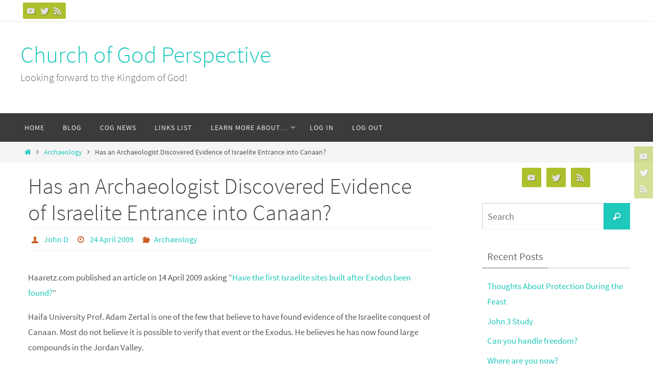

--- FILE ---
content_type: text/html; charset=UTF-8
request_url: https://www.churchofgodperspective.org/2009/04/24/has-an-archaeologist-discovered-evidence-of-israelite-entrance-into-canaan/
body_size: 19832
content:
<!DOCTYPE html>
<html lang="en-US">
<head>
<meta name="viewport" content="width=device-width, user-scalable=no, initial-scale=1.0, minimum-scale=1.0, maximum-scale=1.0">
<meta http-equiv="Content-Type" content="text/html; charset=UTF-8" />
<link rel="profile" href="http://gmpg.org/xfn/11" />
<link rel="pingback" href="https://www.churchofgodperspective.org/xmlrpc.php" />
<title>Has an Archaeologist Discovered Evidence of Israelite Entrance into Canaan? &#8211; Church of God Perspective</title>
<meta name='robots' content='max-image-preview:large' />

            <script data-no-defer="1" data-ezscrex="false" data-cfasync="false" data-pagespeed-no-defer data-cookieconsent="ignore">
                var ctPublicFunctions = {"_ajax_nonce":"6909d8d3ec","_rest_nonce":"5bfb34a13a","_ajax_url":"\/wp-admin\/admin-ajax.php","_rest_url":"https:\/\/www.churchofgodperspective.org\/wp-json\/","data__cookies_type":"native","data__ajax_type":"rest","data__bot_detector_enabled":0,"data__frontend_data_log_enabled":1,"cookiePrefix":"","wprocket_detected":false,"host_url":"www.churchofgodperspective.org","text__ee_click_to_select":"Click to select the whole data","text__ee_original_email":"The complete one is","text__ee_got_it":"Got it","text__ee_blocked":"Blocked","text__ee_cannot_connect":"Cannot connect","text__ee_cannot_decode":"Can not decode email. Unknown reason","text__ee_email_decoder":"CleanTalk email decoder","text__ee_wait_for_decoding":"The magic is on the way!","text__ee_decoding_process":"Please wait a few seconds while we decode the contact data."}
            </script>
        
            <script data-no-defer="1" data-ezscrex="false" data-cfasync="false" data-pagespeed-no-defer data-cookieconsent="ignore">
                var ctPublic = {"_ajax_nonce":"6909d8d3ec","settings__forms__check_internal":"0","settings__forms__check_external":"0","settings__forms__force_protection":0,"settings__forms__search_test":"1","settings__forms__wc_add_to_cart":0,"settings__data__bot_detector_enabled":0,"settings__sfw__anti_crawler":"0","blog_home":"https:\/\/www.churchofgodperspective.org\/","pixel__setting":"0","pixel__enabled":false,"pixel__url":null,"data__email_check_before_post":1,"data__email_check_exist_post":0,"data__cookies_type":"native","data__key_is_ok":true,"data__visible_fields_required":true,"wl_brandname":"Anti-Spam by CleanTalk","wl_brandname_short":"CleanTalk","ct_checkjs_key":"c0b5b658c949231e14897d60cfa99134741f4be7006835efca48175f34a3672a","emailEncoderPassKey":"ad90d3a25aad74e7ed52d4e822883d0c","bot_detector_forms_excluded":"W10=","advancedCacheExists":true,"varnishCacheExists":false,"wc_ajax_add_to_cart":false}
            </script>
        <!-- Jetpack Site Verification Tags -->
<meta name="google-site-verification" content="rWW3rvY53dGasNmAEGj78og__5W8r4u5HPDSGIbBQdY" />
<link rel='dns-prefetch' href='//www.churchofgodperspective.org' />
<link rel='dns-prefetch' href='//stats.wp.com' />
<link rel='dns-prefetch' href='//widgets.wp.com' />
<link rel='preconnect' href='//i0.wp.com' />
<link rel='preconnect' href='//c0.wp.com' />
<link rel="alternate" type="application/rss+xml" title="Church of God Perspective &raquo; Feed" href="https://www.churchofgodperspective.org/feed/" />
<link rel="alternate" type="application/rss+xml" title="Church of God Perspective &raquo; Comments Feed" href="https://www.churchofgodperspective.org/comments/feed/" />
<link rel="alternate" title="oEmbed (JSON)" type="application/json+oembed" href="https://www.churchofgodperspective.org/wp-json/oembed/1.0/embed?url=https%3A%2F%2Fwww.churchofgodperspective.org%2F2009%2F04%2F24%2Fhas-an-archaeologist-discovered-evidence-of-israelite-entrance-into-canaan%2F" />
<link rel="alternate" title="oEmbed (XML)" type="text/xml+oembed" href="https://www.churchofgodperspective.org/wp-json/oembed/1.0/embed?url=https%3A%2F%2Fwww.churchofgodperspective.org%2F2009%2F04%2F24%2Fhas-an-archaeologist-discovered-evidence-of-israelite-entrance-into-canaan%2F&#038;format=xml" />
		<!-- This site uses the Google Analytics by MonsterInsights plugin v9.11.1 - Using Analytics tracking - https://www.monsterinsights.com/ -->
							<script src="//www.googletagmanager.com/gtag/js?id=G-XPGBFMJ0CJ"  data-cfasync="false" data-wpfc-render="false" type="text/javascript" async></script>
			<script data-cfasync="false" data-wpfc-render="false" type="text/javascript">
				var mi_version = '9.11.1';
				var mi_track_user = true;
				var mi_no_track_reason = '';
								var MonsterInsightsDefaultLocations = {"page_location":"https:\/\/www.churchofgodperspective.org\/2009\/04\/24\/has-an-archaeologist-discovered-evidence-of-israelite-entrance-into-canaan\/"};
								if ( typeof MonsterInsightsPrivacyGuardFilter === 'function' ) {
					var MonsterInsightsLocations = (typeof MonsterInsightsExcludeQuery === 'object') ? MonsterInsightsPrivacyGuardFilter( MonsterInsightsExcludeQuery ) : MonsterInsightsPrivacyGuardFilter( MonsterInsightsDefaultLocations );
				} else {
					var MonsterInsightsLocations = (typeof MonsterInsightsExcludeQuery === 'object') ? MonsterInsightsExcludeQuery : MonsterInsightsDefaultLocations;
				}

								var disableStrs = [
										'ga-disable-G-XPGBFMJ0CJ',
									];

				/* Function to detect opted out users */
				function __gtagTrackerIsOptedOut() {
					for (var index = 0; index < disableStrs.length; index++) {
						if (document.cookie.indexOf(disableStrs[index] + '=true') > -1) {
							return true;
						}
					}

					return false;
				}

				/* Disable tracking if the opt-out cookie exists. */
				if (__gtagTrackerIsOptedOut()) {
					for (var index = 0; index < disableStrs.length; index++) {
						window[disableStrs[index]] = true;
					}
				}

				/* Opt-out function */
				function __gtagTrackerOptout() {
					for (var index = 0; index < disableStrs.length; index++) {
						document.cookie = disableStrs[index] + '=true; expires=Thu, 31 Dec 2099 23:59:59 UTC; path=/';
						window[disableStrs[index]] = true;
					}
				}

				if ('undefined' === typeof gaOptout) {
					function gaOptout() {
						__gtagTrackerOptout();
					}
				}
								window.dataLayer = window.dataLayer || [];

				window.MonsterInsightsDualTracker = {
					helpers: {},
					trackers: {},
				};
				if (mi_track_user) {
					function __gtagDataLayer() {
						dataLayer.push(arguments);
					}

					function __gtagTracker(type, name, parameters) {
						if (!parameters) {
							parameters = {};
						}

						if (parameters.send_to) {
							__gtagDataLayer.apply(null, arguments);
							return;
						}

						if (type === 'event') {
														parameters.send_to = monsterinsights_frontend.v4_id;
							var hookName = name;
							if (typeof parameters['event_category'] !== 'undefined') {
								hookName = parameters['event_category'] + ':' + name;
							}

							if (typeof MonsterInsightsDualTracker.trackers[hookName] !== 'undefined') {
								MonsterInsightsDualTracker.trackers[hookName](parameters);
							} else {
								__gtagDataLayer('event', name, parameters);
							}
							
						} else {
							__gtagDataLayer.apply(null, arguments);
						}
					}

					__gtagTracker('js', new Date());
					__gtagTracker('set', {
						'developer_id.dZGIzZG': true,
											});
					if ( MonsterInsightsLocations.page_location ) {
						__gtagTracker('set', MonsterInsightsLocations);
					}
										__gtagTracker('config', 'G-XPGBFMJ0CJ', {"forceSSL":"true","link_attribution":"true"} );
										window.gtag = __gtagTracker;										(function () {
						/* https://developers.google.com/analytics/devguides/collection/analyticsjs/ */
						/* ga and __gaTracker compatibility shim. */
						var noopfn = function () {
							return null;
						};
						var newtracker = function () {
							return new Tracker();
						};
						var Tracker = function () {
							return null;
						};
						var p = Tracker.prototype;
						p.get = noopfn;
						p.set = noopfn;
						p.send = function () {
							var args = Array.prototype.slice.call(arguments);
							args.unshift('send');
							__gaTracker.apply(null, args);
						};
						var __gaTracker = function () {
							var len = arguments.length;
							if (len === 0) {
								return;
							}
							var f = arguments[len - 1];
							if (typeof f !== 'object' || f === null || typeof f.hitCallback !== 'function') {
								if ('send' === arguments[0]) {
									var hitConverted, hitObject = false, action;
									if ('event' === arguments[1]) {
										if ('undefined' !== typeof arguments[3]) {
											hitObject = {
												'eventAction': arguments[3],
												'eventCategory': arguments[2],
												'eventLabel': arguments[4],
												'value': arguments[5] ? arguments[5] : 1,
											}
										}
									}
									if ('pageview' === arguments[1]) {
										if ('undefined' !== typeof arguments[2]) {
											hitObject = {
												'eventAction': 'page_view',
												'page_path': arguments[2],
											}
										}
									}
									if (typeof arguments[2] === 'object') {
										hitObject = arguments[2];
									}
									if (typeof arguments[5] === 'object') {
										Object.assign(hitObject, arguments[5]);
									}
									if ('undefined' !== typeof arguments[1].hitType) {
										hitObject = arguments[1];
										if ('pageview' === hitObject.hitType) {
											hitObject.eventAction = 'page_view';
										}
									}
									if (hitObject) {
										action = 'timing' === arguments[1].hitType ? 'timing_complete' : hitObject.eventAction;
										hitConverted = mapArgs(hitObject);
										__gtagTracker('event', action, hitConverted);
									}
								}
								return;
							}

							function mapArgs(args) {
								var arg, hit = {};
								var gaMap = {
									'eventCategory': 'event_category',
									'eventAction': 'event_action',
									'eventLabel': 'event_label',
									'eventValue': 'event_value',
									'nonInteraction': 'non_interaction',
									'timingCategory': 'event_category',
									'timingVar': 'name',
									'timingValue': 'value',
									'timingLabel': 'event_label',
									'page': 'page_path',
									'location': 'page_location',
									'title': 'page_title',
									'referrer' : 'page_referrer',
								};
								for (arg in args) {
																		if (!(!args.hasOwnProperty(arg) || !gaMap.hasOwnProperty(arg))) {
										hit[gaMap[arg]] = args[arg];
									} else {
										hit[arg] = args[arg];
									}
								}
								return hit;
							}

							try {
								f.hitCallback();
							} catch (ex) {
							}
						};
						__gaTracker.create = newtracker;
						__gaTracker.getByName = newtracker;
						__gaTracker.getAll = function () {
							return [];
						};
						__gaTracker.remove = noopfn;
						__gaTracker.loaded = true;
						window['__gaTracker'] = __gaTracker;
					})();
									} else {
										console.log("");
					(function () {
						function __gtagTracker() {
							return null;
						}

						window['__gtagTracker'] = __gtagTracker;
						window['gtag'] = __gtagTracker;
					})();
									}
			</script>
							<!-- / Google Analytics by MonsterInsights -->
		
		<style type="text/css">
			.mistape-test, .mistape_mistake_inner {color: #E42029 !important;}
			#mistape_dialog h2::before, #mistape_dialog .mistape_action, .mistape-letter-back {background-color: #E42029 !important; }
			#mistape_reported_text:before, #mistape_reported_text:after {border-color: #E42029 !important;}
            .mistape-letter-front .front-left {border-left-color: #E42029 !important;}
            .mistape-letter-front .front-right {border-right-color: #E42029 !important;}
            .mistape-letter-front .front-bottom, .mistape-letter-back > .mistape-letter-back-top, .mistape-letter-top {border-bottom-color: #E42029 !important;}
            .mistape-logo svg {fill: #E42029 !important;}
		</style>
		<style id='wp-img-auto-sizes-contain-inline-css' type='text/css'>
img:is([sizes=auto i],[sizes^="auto," i]){contain-intrinsic-size:3000px 1500px}
/*# sourceURL=wp-img-auto-sizes-contain-inline-css */
</style>
<style id='wp-emoji-styles-inline-css' type='text/css'>

	img.wp-smiley, img.emoji {
		display: inline !important;
		border: none !important;
		box-shadow: none !important;
		height: 1em !important;
		width: 1em !important;
		margin: 0 0.07em !important;
		vertical-align: -0.1em !important;
		background: none !important;
		padding: 0 !important;
	}
/*# sourceURL=wp-emoji-styles-inline-css */
</style>
<style id='wp-block-library-inline-css' type='text/css'>
:root{--wp-block-synced-color:#7a00df;--wp-block-synced-color--rgb:122,0,223;--wp-bound-block-color:var(--wp-block-synced-color);--wp-editor-canvas-background:#ddd;--wp-admin-theme-color:#007cba;--wp-admin-theme-color--rgb:0,124,186;--wp-admin-theme-color-darker-10:#006ba1;--wp-admin-theme-color-darker-10--rgb:0,107,160.5;--wp-admin-theme-color-darker-20:#005a87;--wp-admin-theme-color-darker-20--rgb:0,90,135;--wp-admin-border-width-focus:2px}@media (min-resolution:192dpi){:root{--wp-admin-border-width-focus:1.5px}}.wp-element-button{cursor:pointer}:root .has-very-light-gray-background-color{background-color:#eee}:root .has-very-dark-gray-background-color{background-color:#313131}:root .has-very-light-gray-color{color:#eee}:root .has-very-dark-gray-color{color:#313131}:root .has-vivid-green-cyan-to-vivid-cyan-blue-gradient-background{background:linear-gradient(135deg,#00d084,#0693e3)}:root .has-purple-crush-gradient-background{background:linear-gradient(135deg,#34e2e4,#4721fb 50%,#ab1dfe)}:root .has-hazy-dawn-gradient-background{background:linear-gradient(135deg,#faaca8,#dad0ec)}:root .has-subdued-olive-gradient-background{background:linear-gradient(135deg,#fafae1,#67a671)}:root .has-atomic-cream-gradient-background{background:linear-gradient(135deg,#fdd79a,#004a59)}:root .has-nightshade-gradient-background{background:linear-gradient(135deg,#330968,#31cdcf)}:root .has-midnight-gradient-background{background:linear-gradient(135deg,#020381,#2874fc)}:root{--wp--preset--font-size--normal:16px;--wp--preset--font-size--huge:42px}.has-regular-font-size{font-size:1em}.has-larger-font-size{font-size:2.625em}.has-normal-font-size{font-size:var(--wp--preset--font-size--normal)}.has-huge-font-size{font-size:var(--wp--preset--font-size--huge)}.has-text-align-center{text-align:center}.has-text-align-left{text-align:left}.has-text-align-right{text-align:right}.has-fit-text{white-space:nowrap!important}#end-resizable-editor-section{display:none}.aligncenter{clear:both}.items-justified-left{justify-content:flex-start}.items-justified-center{justify-content:center}.items-justified-right{justify-content:flex-end}.items-justified-space-between{justify-content:space-between}.screen-reader-text{border:0;clip-path:inset(50%);height:1px;margin:-1px;overflow:hidden;padding:0;position:absolute;width:1px;word-wrap:normal!important}.screen-reader-text:focus{background-color:#ddd;clip-path:none;color:#444;display:block;font-size:1em;height:auto;left:5px;line-height:normal;padding:15px 23px 14px;text-decoration:none;top:5px;width:auto;z-index:100000}html :where(.has-border-color){border-style:solid}html :where([style*=border-top-color]){border-top-style:solid}html :where([style*=border-right-color]){border-right-style:solid}html :where([style*=border-bottom-color]){border-bottom-style:solid}html :where([style*=border-left-color]){border-left-style:solid}html :where([style*=border-width]){border-style:solid}html :where([style*=border-top-width]){border-top-style:solid}html :where([style*=border-right-width]){border-right-style:solid}html :where([style*=border-bottom-width]){border-bottom-style:solid}html :where([style*=border-left-width]){border-left-style:solid}html :where(img[class*=wp-image-]){height:auto;max-width:100%}:where(figure){margin:0 0 1em}html :where(.is-position-sticky){--wp-admin--admin-bar--position-offset:var(--wp-admin--admin-bar--height,0px)}@media screen and (max-width:600px){html :where(.is-position-sticky){--wp-admin--admin-bar--position-offset:0px}}

/*# sourceURL=wp-block-library-inline-css */
</style><style id='global-styles-inline-css' type='text/css'>
:root{--wp--preset--aspect-ratio--square: 1;--wp--preset--aspect-ratio--4-3: 4/3;--wp--preset--aspect-ratio--3-4: 3/4;--wp--preset--aspect-ratio--3-2: 3/2;--wp--preset--aspect-ratio--2-3: 2/3;--wp--preset--aspect-ratio--16-9: 16/9;--wp--preset--aspect-ratio--9-16: 9/16;--wp--preset--color--black: #000000;--wp--preset--color--cyan-bluish-gray: #abb8c3;--wp--preset--color--white: #ffffff;--wp--preset--color--pale-pink: #f78da7;--wp--preset--color--vivid-red: #cf2e2e;--wp--preset--color--luminous-vivid-orange: #ff6900;--wp--preset--color--luminous-vivid-amber: #fcb900;--wp--preset--color--light-green-cyan: #7bdcb5;--wp--preset--color--vivid-green-cyan: #00d084;--wp--preset--color--pale-cyan-blue: #8ed1fc;--wp--preset--color--vivid-cyan-blue: #0693e3;--wp--preset--color--vivid-purple: #9b51e0;--wp--preset--gradient--vivid-cyan-blue-to-vivid-purple: linear-gradient(135deg,rgb(6,147,227) 0%,rgb(155,81,224) 100%);--wp--preset--gradient--light-green-cyan-to-vivid-green-cyan: linear-gradient(135deg,rgb(122,220,180) 0%,rgb(0,208,130) 100%);--wp--preset--gradient--luminous-vivid-amber-to-luminous-vivid-orange: linear-gradient(135deg,rgb(252,185,0) 0%,rgb(255,105,0) 100%);--wp--preset--gradient--luminous-vivid-orange-to-vivid-red: linear-gradient(135deg,rgb(255,105,0) 0%,rgb(207,46,46) 100%);--wp--preset--gradient--very-light-gray-to-cyan-bluish-gray: linear-gradient(135deg,rgb(238,238,238) 0%,rgb(169,184,195) 100%);--wp--preset--gradient--cool-to-warm-spectrum: linear-gradient(135deg,rgb(74,234,220) 0%,rgb(151,120,209) 20%,rgb(207,42,186) 40%,rgb(238,44,130) 60%,rgb(251,105,98) 80%,rgb(254,248,76) 100%);--wp--preset--gradient--blush-light-purple: linear-gradient(135deg,rgb(255,206,236) 0%,rgb(152,150,240) 100%);--wp--preset--gradient--blush-bordeaux: linear-gradient(135deg,rgb(254,205,165) 0%,rgb(254,45,45) 50%,rgb(107,0,62) 100%);--wp--preset--gradient--luminous-dusk: linear-gradient(135deg,rgb(255,203,112) 0%,rgb(199,81,192) 50%,rgb(65,88,208) 100%);--wp--preset--gradient--pale-ocean: linear-gradient(135deg,rgb(255,245,203) 0%,rgb(182,227,212) 50%,rgb(51,167,181) 100%);--wp--preset--gradient--electric-grass: linear-gradient(135deg,rgb(202,248,128) 0%,rgb(113,206,126) 100%);--wp--preset--gradient--midnight: linear-gradient(135deg,rgb(2,3,129) 0%,rgb(40,116,252) 100%);--wp--preset--font-size--small: 13px;--wp--preset--font-size--medium: 20px;--wp--preset--font-size--large: 36px;--wp--preset--font-size--x-large: 42px;--wp--preset--spacing--20: 0.44rem;--wp--preset--spacing--30: 0.67rem;--wp--preset--spacing--40: 1rem;--wp--preset--spacing--50: 1.5rem;--wp--preset--spacing--60: 2.25rem;--wp--preset--spacing--70: 3.38rem;--wp--preset--spacing--80: 5.06rem;--wp--preset--shadow--natural: 6px 6px 9px rgba(0, 0, 0, 0.2);--wp--preset--shadow--deep: 12px 12px 50px rgba(0, 0, 0, 0.4);--wp--preset--shadow--sharp: 6px 6px 0px rgba(0, 0, 0, 0.2);--wp--preset--shadow--outlined: 6px 6px 0px -3px rgb(255, 255, 255), 6px 6px rgb(0, 0, 0);--wp--preset--shadow--crisp: 6px 6px 0px rgb(0, 0, 0);}:where(.is-layout-flex){gap: 0.5em;}:where(.is-layout-grid){gap: 0.5em;}body .is-layout-flex{display: flex;}.is-layout-flex{flex-wrap: wrap;align-items: center;}.is-layout-flex > :is(*, div){margin: 0;}body .is-layout-grid{display: grid;}.is-layout-grid > :is(*, div){margin: 0;}:where(.wp-block-columns.is-layout-flex){gap: 2em;}:where(.wp-block-columns.is-layout-grid){gap: 2em;}:where(.wp-block-post-template.is-layout-flex){gap: 1.25em;}:where(.wp-block-post-template.is-layout-grid){gap: 1.25em;}.has-black-color{color: var(--wp--preset--color--black) !important;}.has-cyan-bluish-gray-color{color: var(--wp--preset--color--cyan-bluish-gray) !important;}.has-white-color{color: var(--wp--preset--color--white) !important;}.has-pale-pink-color{color: var(--wp--preset--color--pale-pink) !important;}.has-vivid-red-color{color: var(--wp--preset--color--vivid-red) !important;}.has-luminous-vivid-orange-color{color: var(--wp--preset--color--luminous-vivid-orange) !important;}.has-luminous-vivid-amber-color{color: var(--wp--preset--color--luminous-vivid-amber) !important;}.has-light-green-cyan-color{color: var(--wp--preset--color--light-green-cyan) !important;}.has-vivid-green-cyan-color{color: var(--wp--preset--color--vivid-green-cyan) !important;}.has-pale-cyan-blue-color{color: var(--wp--preset--color--pale-cyan-blue) !important;}.has-vivid-cyan-blue-color{color: var(--wp--preset--color--vivid-cyan-blue) !important;}.has-vivid-purple-color{color: var(--wp--preset--color--vivid-purple) !important;}.has-black-background-color{background-color: var(--wp--preset--color--black) !important;}.has-cyan-bluish-gray-background-color{background-color: var(--wp--preset--color--cyan-bluish-gray) !important;}.has-white-background-color{background-color: var(--wp--preset--color--white) !important;}.has-pale-pink-background-color{background-color: var(--wp--preset--color--pale-pink) !important;}.has-vivid-red-background-color{background-color: var(--wp--preset--color--vivid-red) !important;}.has-luminous-vivid-orange-background-color{background-color: var(--wp--preset--color--luminous-vivid-orange) !important;}.has-luminous-vivid-amber-background-color{background-color: var(--wp--preset--color--luminous-vivid-amber) !important;}.has-light-green-cyan-background-color{background-color: var(--wp--preset--color--light-green-cyan) !important;}.has-vivid-green-cyan-background-color{background-color: var(--wp--preset--color--vivid-green-cyan) !important;}.has-pale-cyan-blue-background-color{background-color: var(--wp--preset--color--pale-cyan-blue) !important;}.has-vivid-cyan-blue-background-color{background-color: var(--wp--preset--color--vivid-cyan-blue) !important;}.has-vivid-purple-background-color{background-color: var(--wp--preset--color--vivid-purple) !important;}.has-black-border-color{border-color: var(--wp--preset--color--black) !important;}.has-cyan-bluish-gray-border-color{border-color: var(--wp--preset--color--cyan-bluish-gray) !important;}.has-white-border-color{border-color: var(--wp--preset--color--white) !important;}.has-pale-pink-border-color{border-color: var(--wp--preset--color--pale-pink) !important;}.has-vivid-red-border-color{border-color: var(--wp--preset--color--vivid-red) !important;}.has-luminous-vivid-orange-border-color{border-color: var(--wp--preset--color--luminous-vivid-orange) !important;}.has-luminous-vivid-amber-border-color{border-color: var(--wp--preset--color--luminous-vivid-amber) !important;}.has-light-green-cyan-border-color{border-color: var(--wp--preset--color--light-green-cyan) !important;}.has-vivid-green-cyan-border-color{border-color: var(--wp--preset--color--vivid-green-cyan) !important;}.has-pale-cyan-blue-border-color{border-color: var(--wp--preset--color--pale-cyan-blue) !important;}.has-vivid-cyan-blue-border-color{border-color: var(--wp--preset--color--vivid-cyan-blue) !important;}.has-vivid-purple-border-color{border-color: var(--wp--preset--color--vivid-purple) !important;}.has-vivid-cyan-blue-to-vivid-purple-gradient-background{background: var(--wp--preset--gradient--vivid-cyan-blue-to-vivid-purple) !important;}.has-light-green-cyan-to-vivid-green-cyan-gradient-background{background: var(--wp--preset--gradient--light-green-cyan-to-vivid-green-cyan) !important;}.has-luminous-vivid-amber-to-luminous-vivid-orange-gradient-background{background: var(--wp--preset--gradient--luminous-vivid-amber-to-luminous-vivid-orange) !important;}.has-luminous-vivid-orange-to-vivid-red-gradient-background{background: var(--wp--preset--gradient--luminous-vivid-orange-to-vivid-red) !important;}.has-very-light-gray-to-cyan-bluish-gray-gradient-background{background: var(--wp--preset--gradient--very-light-gray-to-cyan-bluish-gray) !important;}.has-cool-to-warm-spectrum-gradient-background{background: var(--wp--preset--gradient--cool-to-warm-spectrum) !important;}.has-blush-light-purple-gradient-background{background: var(--wp--preset--gradient--blush-light-purple) !important;}.has-blush-bordeaux-gradient-background{background: var(--wp--preset--gradient--blush-bordeaux) !important;}.has-luminous-dusk-gradient-background{background: var(--wp--preset--gradient--luminous-dusk) !important;}.has-pale-ocean-gradient-background{background: var(--wp--preset--gradient--pale-ocean) !important;}.has-electric-grass-gradient-background{background: var(--wp--preset--gradient--electric-grass) !important;}.has-midnight-gradient-background{background: var(--wp--preset--gradient--midnight) !important;}.has-small-font-size{font-size: var(--wp--preset--font-size--small) !important;}.has-medium-font-size{font-size: var(--wp--preset--font-size--medium) !important;}.has-large-font-size{font-size: var(--wp--preset--font-size--large) !important;}.has-x-large-font-size{font-size: var(--wp--preset--font-size--x-large) !important;}
/*# sourceURL=global-styles-inline-css */
</style>

<style id='classic-theme-styles-inline-css' type='text/css'>
/*! This file is auto-generated */
.wp-block-button__link{color:#fff;background-color:#32373c;border-radius:9999px;box-shadow:none;text-decoration:none;padding:calc(.667em + 2px) calc(1.333em + 2px);font-size:1.125em}.wp-block-file__button{background:#32373c;color:#fff;text-decoration:none}
/*# sourceURL=/wp-includes/css/classic-themes.min.css */
</style>
<link rel='stylesheet' id='cleantalk-public-css-css' href='https://www.churchofgodperspective.org/wp-content/plugins/cleantalk-spam-protect/css/cleantalk-public.min.css?ver=6.70.1_1766142223' type='text/css' media='all' />
<link rel='stylesheet' id='cleantalk-email-decoder-css-css' href='https://www.churchofgodperspective.org/wp-content/plugins/cleantalk-spam-protect/css/cleantalk-email-decoder.min.css?ver=6.70.1_1766142223' type='text/css' media='all' />
<link rel='stylesheet' id='mistape-front-css' href='https://www.churchofgodperspective.org/wp-content/plugins/mistape/assets/css/mistape-front.css?ver=1.4.0' type='text/css' media='all' />
<link rel='stylesheet' id='nirvana-fonts-css' href='https://www.churchofgodperspective.org/wp-content/themes/nirvana/fonts/fontfaces.css?ver=1.6.4' type='text/css' media='all' />
<link rel='stylesheet' id='nirvana-style-css' href='https://www.churchofgodperspective.org/wp-content/themes/nirvana-child/style.css?ver=1.6.4' type='text/css' media='all' />
<style id='nirvana-style-inline-css' type='text/css'>
 #header-container { width: 1200px; } #header-container, #access >.menu, #forbottom, #colophon, #footer-widget-area, #topbar-inner, .ppbox, #pp-afterslider #container, #breadcrumbs-box { max-width: 1200px; } @media (max-width: 800px) { #header-container {position: relative; } #branding {height: auto; } } #container.one-column { } #container.two-columns-right #secondary { width: 300px; float:right; } #container.two-columns-right #content { width: 760px; float: left; } /* fallback */ #container.two-columns-right #content { width: calc(100% - 380px); float: left; } #container.two-columns-left #primary { width: 300px; float: left; } #container.two-columns-left #content { width: 760px; float: right; } /* fallback */ #container.two-columns-left #content { width: -moz-calc(100% - 380px); float: right; width: -webkit-calc(100% - 380px ); width: calc(100% - 380px); } #container.three-columns-right .sidey { width: 150px; float: left; } #container.three-columns-right #primary { margin-left: 80px; margin-right: 80px; } #container.three-columns-right #content { width: 680px; float: left; } /* fallback */ #container.three-columns-right #content { width: -moz-calc(100% - 460px); float: left; width: -webkit-calc(100% - 460px); width: calc(100% - 460px); } #container.three-columns-left .sidey { width: 150px; float: left; } #container.three-columns-left #secondary{ margin-left: 80px; margin-right: 80px; } #container.three-columns-left #content { width: 680px; float: right;} /* fallback */ #container.three-columns-left #content { width: -moz-calc(100% - 460px); float: right; width: -webkit-calc(100% - 460px); width: calc(100% - 460px); } #container.three-columns-sided .sidey { width: 150px; float: left; } #container.three-columns-sided #secondary{ float:right; } #container.three-columns-sided #content { width: 680px; float: right; /* fallback */ width: -moz-calc(100% - 460px); float: right; width: -webkit-calc(100% - 460px); float: right; width: calc(100% - 460px); float: right; margin: 0 230px 0 -1140px; } body { font-family: "Source Sans Pro"; } #content h1.entry-title a, #content h2.entry-title a, #content h1.entry-title, #content h2.entry-title { font-family: inherit; } .widget-title, .widget-title a { line-height: normal; font-family: inherit; } .widget-container, .widget-container a { font-family: inherit; } .entry-content h1, .entry-content h2, .entry-content h3, .entry-content h4, .entry-content h5, .entry-content h6, .nivo-caption h2, #front-text1 h1, #front-text2 h1, h3.column-header-image, #comments #reply-title { font-family: inherit; } #site-title span a { font-family: inherit; } #access ul li a, #access ul li a span { font-family: inherit; } /* general */ body { color: #555555; background-color: #FFFFFF } a { color: #1EC8BB; } a:hover, .entry-meta span a:hover, .comments-link a:hover, body.coldisplay2 #front-columns a:active { color: #CB5920; } a:active { background-color: #CB5920; color: #FFFFFF; } .entry-meta a:hover, .widget-container a:hover, .footer2 a:hover { border-bottom-color: #CCCCCC; } .sticky h2.entry-title a { background-color: #1EC8BB; color: #FFFFFF; } #header { ; } #site-title span a { color: #1EC8BB; } #site-description { color: #666666; } .socials a:hover .socials-hover { background-color: #1EC8BB; } .socials .socials-hover { background-color: #ADBF2D; } /* Main menu top level */ #access a, #nav-toggle span { color: #EEEEEE; } #access, #nav-toggle, #access ul li { background-color: #3A3B3D; } #access > .menu > ul > li > a > span { } #access ul li:hover { background-color: #1EC8BB; color: #FFFFFF; } #access ul > li.current_page_item , #access ul > li.current-menu-item, #access ul > li.current_page_ancestor , #access ul > li.current-menu-ancestor { background-color: #47484a; } /* Main menu Submenus */ #access ul ul li, #access ul ul { background-color: #1EC8BB; } #access ul ul li a { color: #FFFFFF; } #access ul ul li:hover { background-color: #2cd6c9; } #breadcrumbs { background-color: #f5f5f5; } #access ul ul li.current_page_item, #access ul ul li.current-menu-item, #access ul ul li.current_page_ancestor, #access ul ul li.current-menu-ancestor { background-color: #2cd6c9; } /* top menu */ #topbar { background-color: #FFFFFF; border-bottom-color: #ebebeb; } .menu-header-search .searchform { background: #F7F7F7; } .topmenu ul li a, .search-icon:before { color: #999999; } .topmenu ul li a:hover { background-color: #efefef; } .search-icon:hover:before { color: #1EC8BB; } /* main */ #main { background-color: #FFFFFF; } #author-info, .page-title, #entry-author-info { border-color: #CCCCCC; } .page-title-text { border-color: #CB5920; } .page-title span { border-color: #1EC8BB; } #entry-author-info #author-avatar, #author-info #author-avatar { border-color: #EEEEEE; } .avatar-container:before { background-color: #CB5920; } .sidey .widget-container { color: #555555; ; } .sidey .widget-title { color: #666666; ; border-color: #CCCCCC; } .sidey .widget-container a { ; } .sidey .widget-container a:hover { ; } .widget-title span { border-color: #666666; } .entry-content h1, .entry-content h2, .entry-content h3, .entry-content h4, .entry-content h5, .entry-content h6 { color: #444444; } .entry-title, .entry-title a{ color: #444444; } .entry-title a:hover { color: #000000; } #content span.entry-format { color: #CCCCCC; } /* footer */ #footer { color: #AAAAAA; background-color: #F5F5F5; } #footer2 { color: #AAAAAA; background-color: #3A3B3D; } #sfooter-full { background-color: #353638; } .footermenu ul li { border-color: #494a4c; } .footermenu ul li:hover { border-color: #5d5e60; } #colophon a { ; } #colophon a:hover { ; } #footer2 a, .footermenu ul li:after { ; } #footer2 a:hover { ; } #footer .widget-container { color: #555555; ; } #footer .widget-title { color: #888888; ; border-color:#CCCCCC; } /* buttons */ a.continue-reading-link { color: #1EC8BB; border-color: #1EC8BB; } a.continue-reading-link:hover { background-color: #1EC8BB; color: #FFFFFF; } #cryout_ajax_more_trigger { border: 1px solid #CCCCCC; } #cryout_ajax_more_trigger:hover { background-color: #F7F7F7; } a.continue-reading-link i.crycon-right-dir { color: #1EC8BB } a.continue-reading-link:hover i.crycon-right-dir { color: #FFFFFF } .page-link a, .page-link > span > em { border-color: #CCCCCC } .columnmore a { background: #CB5920; color:#F7F7F7 } .columnmore a:hover { background: #1EC8BB; } .file, .button, input[type="submit"], input[type="reset"], #respond .form-submit input#submit { background-color: #FFFFFF; border-color: #CCCCCC; } .button:hover, #respond .form-submit input#submit:hover { background-color: #F7F7F7; } .entry-content tr th, .entry-content thead th { color: #444444; } .entry-content tr th { background-color: #1EC8BB; color:#FFFFFF; } .entry-content tr.even { background-color: #F7F7F7; } hr { border-color: #EEEEEE; } input[type="text"], input[type="password"], input[type="email"], input[type="color"], input[type="date"], input[type="datetime"], input[type="datetime-local"], input[type="month"], input[type="number"], input[type="range"], input[type="search"], input[type="tel"], input[type="time"], input[type="url"], input[type="week"], textarea, select { border-color: #CCCCCC #EEEEEE #EEEEEE #CCCCCC; color: #555555; } input[type="submit"], input[type="reset"] { color: #555555; } input[type="text"]:hover, input[type="password"]:hover, input[type="email"]:hover, input[type="color"]:hover, input[type="date"]:hover, input[type="datetime"]:hover, input[type="datetime-local"]:hover, input[type="month"]:hover, input[type="number"]:hover, input[type="range"]:hover, input[type="search"]:hover, input[type="tel"]:hover, input[type="time"]:hover, input[type="url"]:hover, input[type="week"]:hover, textarea:hover { background-color: rgba(247,247,247,0.4); } .entry-content pre { background-color: #F7F7F7; border-color: rgba(30,200,187,0.1); } abbr, acronym { border-color: #555555; } .comment-meta a { color: #999999; } #respond .form-allowed-tags { color: #999999; } .comment .reply a { border-color: #EEEEEE; } .comment .reply a:hover { color: #1EC8BB; } .entry-meta { border-color: #EEEEEE; } .entry-meta .crycon-metas:before { color: #CB5920; } .entry-meta span a, .comments-link a { ; } .entry-meta span a:hover, .comments-link a:hover { ; } .entry-meta span, .entry-utility span, .footer-tags { color: #c1c1c1; } .nav-next a, .nav-previous a{ background-color:#f8f8f8; } .nav-next a:hover, .nav-previous a:hover { background-color: #1EC8BB; color:#FFFFFF; } .pagination { border-color: #ededed; } .pagination a:hover { background-color: #CB5920; color: #FFFFFF; } h3#comments-title { border-color: #CCCCCC; } h3#comments-title span { background-color: #1EC8BB; color: #FFFFFF; } .comment-details { border-color: #EEEEEE; } .searchform input[type="text"] { color: #999999; } .searchform:after { background-color: #1EC8BB; } .searchform:hover:after { background-color: #CB5920; } .searchsubmit[type="submit"]{ color: #F7F7F7; } li.menu-main-search .searchform .s { background-color: #FFFFFF; } li.menu-main-search .searchsubmit[type="submit"] { color: #999999; } .caption-accented .wp-caption { background-color:rgba(30,200,187,0.8); color:#FFFFFF; } .nirvana-image-one .entry-content img[class*='align'], .nirvana-image-one .entry-summary img[class*='align'], .nirvana-image-two .entry-content img[class*='align'], .nirvana-image-two .entry-summary img[class*='align'] .nirvana-image-one .entry-content [class*='wp-block'][class*='align'] img, .nirvana-image-one .entry-summary [class*='wp-block'][class*='align'] img, .nirvana-image-two .entry-content [class*='wp-block'][class*='align'] img, .nirvana-image-two .entry-summary [class*='wp-block'][class*='align'] img { border-color: #1EC8BB; } html { font-size: 17px; line-height: 1.8; } .entry-content, .entry-summary, .ppbox { text-align:inherit ; } .entry-content, .entry-summary, .widget-container, .ppbox, .navigation { ; } #content h1.entry-title, #content h2.entry-title, .woocommerce-page h1.page-title { font-size: 44px; } .widget-title, .widget-title a { font-size: 20px; } .widget-container, .widget-container a { font-size: 17px; } #content h1, #pp-afterslider h1 { font-size: 42px; } #content h2, #pp-afterslider h2 { font-size: 36px; } #content h3, #pp-afterslider h3 { font-size: 31px; } #content h4, #pp-afterslider h4 { font-size: 26px; } #content h5, #pp-afterslider h5 { font-size: 21px; } #content h6, #pp-afterslider h6 { font-size: 16px; } #site-title span a { font-size: 46px; } #access ul li a { font-size: 14px; } #access ul ul ul a { font-size: 13px; } .nocomments, .nocomments2 { display: none; } article footer.entry-meta { display: none; } .entry-content p, .entry-content ul, .entry-content ol, .entry-content dd, .entry-content pre, .entry-content hr, .commentlist p, .entry-summary p { margin-bottom: 1.0em; } #header-container > div { margin: 35px 0 0 0px; } #toTop:hover .crycon-back2top:before { color: #CB5920; } #main { margin-top: 5px; } #forbottom { padding-left: 0px; padding-right: 0px; } #header-widget-area { width: 33%; } #branding { height:180px; } 
/* Nirvana Custom CSS */
/*# sourceURL=nirvana-style-inline-css */
</style>
<link rel='stylesheet' id='nirvana-mobile-css' href='https://www.churchofgodperspective.org/wp-content/themes/nirvana/styles/style-mobile.css?ver=1.6.4' type='text/css' media='all' />
<link rel='stylesheet' id='open-sans-css' href='https://fonts.googleapis.com/css?family=Open+Sans%3A300italic%2C400italic%2C600italic%2C300%2C400%2C600&#038;subset=latin%2Clatin-ext&#038;display=fallback&#038;ver=6.9' type='text/css' media='all' />
<link rel='stylesheet' id='jetpack_likes-css' href='https://c0.wp.com/p/jetpack/15.4/modules/likes/style.css' type='text/css' media='all' />
<script type="text/javascript" src="https://www.churchofgodperspective.org/wp-content/plugins/google-analytics-for-wordpress/assets/js/frontend-gtag.min.js?ver=9.11.1" id="monsterinsights-frontend-script-js" async="async" data-wp-strategy="async"></script>
<script data-cfasync="false" data-wpfc-render="false" type="text/javascript" id='monsterinsights-frontend-script-js-extra'>/* <![CDATA[ */
var monsterinsights_frontend = {"js_events_tracking":"true","download_extensions":"doc,pdf,ppt,zip,xls,docx,pptx,xlsx","inbound_paths":"[{\"path\":\"\\\/go\\\/\",\"label\":\"affiliate\"},{\"path\":\"\\\/recommend\\\/\",\"label\":\"affiliate\"}]","home_url":"https:\/\/www.churchofgodperspective.org","hash_tracking":"false","v4_id":"G-XPGBFMJ0CJ"};/* ]]> */
</script>
<script type="text/javascript" src="https://www.churchofgodperspective.org/wp-content/plugins/cleantalk-spam-protect/js/apbct-public-bundle_gathering.min.js?ver=6.70.1_1766142223" id="apbct-public-bundle_gathering.min-js-js"></script>
<script type="text/javascript" src="https://c0.wp.com/c/6.9/wp-includes/js/jquery/jquery.min.js" id="jquery-core-js"></script>
<script type="text/javascript" src="https://c0.wp.com/c/6.9/wp-includes/js/jquery/jquery-migrate.min.js" id="jquery-migrate-js"></script>
<link rel="https://api.w.org/" href="https://www.churchofgodperspective.org/wp-json/" /><link rel="alternate" title="JSON" type="application/json" href="https://www.churchofgodperspective.org/wp-json/wp/v2/posts/954" /><link rel="EditURI" type="application/rsd+xml" title="RSD" href="https://www.churchofgodperspective.org/xmlrpc.php?rsd" />
<meta name="generator" content="WordPress 6.9" />
<link rel="canonical" href="https://www.churchofgodperspective.org/2009/04/24/has-an-archaeologist-discovered-evidence-of-israelite-entrance-into-canaan/" />
<link rel='shortlink' href='https://www.churchofgodperspective.org/?p=954' />
 <style> #h5vpQuickPlayer { width: 100%; max-width: 100%; margin: 0 auto; } </style> 	<style>img#wpstats{display:none}</style>
		<link rel="author" href="https://www.churchofgodperspective.org"><link rel="icon" href="https://i0.wp.com/www.churchofgodperspective.org/wp-content/uploads/2020/10/Church_of_God_Perspective.png?fit=32%2C32&#038;ssl=1" sizes="32x32" />
<link rel="icon" href="https://i0.wp.com/www.churchofgodperspective.org/wp-content/uploads/2020/10/Church_of_God_Perspective.png?fit=192%2C192&#038;ssl=1" sizes="192x192" />
<link rel="apple-touch-icon" href="https://i0.wp.com/www.churchofgodperspective.org/wp-content/uploads/2020/10/Church_of_God_Perspective.png?fit=180%2C180&#038;ssl=1" />
<meta name="msapplication-TileImage" content="https://i0.wp.com/www.churchofgodperspective.org/wp-content/uploads/2020/10/Church_of_God_Perspective.png?fit=270%2C270&#038;ssl=1" />
<!--[if lt IE 9]>
<script>
document.createElement('header');
document.createElement('nav');
document.createElement('section');
document.createElement('article');
document.createElement('aside');
document.createElement('footer');
</script>
<![endif]-->
</head>
<body class="wp-singular post-template-default single single-post postid-954 single-format-standard wp-theme-nirvana wp-child-theme-nirvana-child nirvana-image-two caption-simple magazine-layout nirvana-comment-placeholders nirvana-menu-left">

		<a class="skip-link screen-reader-text" href="#main" title="Skip to content"> Skip to content </a>
	
<div id="wrapper" class="hfeed">
<div id="topbar" ><div id="topbar-inner"> <div class="socials" id="sheader">
			<a  target="_blank"  href="#"
			class="socialicons social-YouTube" title="YouTube">
				<img alt="YouTube" src="https://www.churchofgodperspective.org/wp-content/themes/nirvana/images/socials/YouTube.png" />
			</a>
			<a  target="_blank"  href="#"
			class="socialicons social-Twitter" title="Twitter">
				<img alt="Twitter" src="https://www.churchofgodperspective.org/wp-content/themes/nirvana/images/socials/Twitter.png" />
			</a>
			<a  target="_blank"  href="#"
			class="socialicons social-RSS" title="RSS">
				<img alt="RSS" src="https://www.churchofgodperspective.org/wp-content/themes/nirvana/images/socials/RSS.png" />
			</a></div> </div></div>
<div class="socials" id="srights">
			<a  target="_blank"  href="#"
			class="socialicons social-YouTube" title="YouTube">
				<img alt="YouTube" src="https://www.churchofgodperspective.org/wp-content/themes/nirvana/images/socials/YouTube.png" />
			</a>
			<a  target="_blank"  href="#"
			class="socialicons social-Twitter" title="Twitter">
				<img alt="Twitter" src="https://www.churchofgodperspective.org/wp-content/themes/nirvana/images/socials/Twitter.png" />
			</a>
			<a  target="_blank"  href="#"
			class="socialicons social-RSS" title="RSS">
				<img alt="RSS" src="https://www.churchofgodperspective.org/wp-content/themes/nirvana/images/socials/RSS.png" />
			</a></div>
<div id="header-full">
	<header id="header">
		<div id="masthead">
					<div id="branding" role="banner" >
				<div id="header-container"><div class="site-identity"><div id="site-title"><span> <a href="https://www.churchofgodperspective.org/" title="Church of God Perspective" rel="home">Church of God Perspective</a> </span></div><div id="site-description" >Looking forward to the Kingdom of God!</div></div></div>								<div style="clear:both;"></div>
			</div><!-- #branding -->
			<button id="nav-toggle"><span>&nbsp;</span></button>
			<nav id="access" class="jssafe" role="navigation">
					<div class="skip-link screen-reader-text"><a href="#content" title="Skip to content">Skip to content</a></div>
	<div class="menu"><ul id="prime_nav" class="menu"><li id="menu-item-6119" class="menu-item menu-item-type-post_type menu-item-object-page menu-item-home menu-item-6119"><a href="https://www.churchofgodperspective.org/"><span>Home</span></a></li>
<li id="menu-item-6120" class="menu-item menu-item-type-post_type menu-item-object-page current_page_parent menu-item-6120"><a href="https://www.churchofgodperspective.org/blog/"><span>Blog</span></a></li>
<li id="menu-item-8683" class="menu-item menu-item-type-taxonomy menu-item-object-category menu-item-8683"><a href="https://www.churchofgodperspective.org/category/cog-news/"><span>COG News</span></a></li>
<li id="menu-item-6123" class="menu-item menu-item-type-post_type menu-item-object-page menu-item-6123"><a href="https://www.churchofgodperspective.org/links-list/"><span>Links List</span></a></li>
<li id="menu-item-6135" class="menu-item menu-item-type-post_type menu-item-object-page menu-item-has-children menu-item-6135"><a href="https://www.churchofgodperspective.org/about/"><span>Learn More About…</span></a>
<ul class="sub-menu">
	<li id="menu-item-6128" class="menu-item menu-item-type-post_type menu-item-object-page menu-item-has-children menu-item-6128"><a href="https://www.churchofgodperspective.org/about/churches-of-god-beliefs/"><span>Churches of God &#038; Beliefs</span></a>
	<ul class="sub-menu">
		<li id="menu-item-6132" class="menu-item menu-item-type-post_type menu-item-object-page menu-item-6132"><a href="https://www.churchofgodperspective.org/about/churches-of-god-beliefs/what-is-a-true-christian/"><span>What Is a True Christian?</span></a></li>
		<li id="menu-item-6133" class="menu-item menu-item-type-post_type menu-item-object-page menu-item-6133"><a href="https://www.churchofgodperspective.org/about/churches-of-god-beliefs/have-christians-as-a-whole-left-behind-the-teachings-of-christ-2/"><span>Have Christians As a Whole Left Behind the Teachings of Christ?</span></a></li>
		<li id="menu-item-6134" class="menu-item menu-item-type-post_type menu-item-object-page menu-item-6134"><a href="https://www.churchofgodperspective.org/about/churches-of-god-beliefs/what-is-the-true-gospel/"><span>What Is the True Gospel?</span></a></li>
		<li id="menu-item-6139" class="menu-item menu-item-type-post_type menu-item-object-page menu-item-6139"><a href="https://www.churchofgodperspective.org/holidays-or-holy-days/"><span>Holidays or Holy Days?</span></a></li>
		<li id="menu-item-6142" class="menu-item menu-item-type-post_type menu-item-object-page menu-item-6142"><a href="https://www.churchofgodperspective.org/holidays-or-holy-days/the-worlds-holidays/"><span>The World’s Holidays</span></a></li>
	</ul>
</li>
	<li id="menu-item-6137" class="menu-item menu-item-type-post_type menu-item-object-page menu-item-has-children menu-item-6137"><a href="https://www.churchofgodperspective.org/studies/"><span>Bible Studies</span></a>
	<ul class="sub-menu">
		<li id="menu-item-6141" class="menu-item menu-item-type-post_type menu-item-object-page menu-item-6141"><a href="https://www.churchofgodperspective.org/studies/how-to-interpret-the-bible/"><span>How to Interpret the Bible</span></a></li>
		<li id="menu-item-6138" class="menu-item menu-item-type-post_type menu-item-object-page menu-item-6138"><a href="https://www.churchofgodperspective.org/studies/the-book-of-judges/"><span>The Book of Judges, Book of Ruth and Life of Samuel</span></a></li>
		<li id="menu-item-6140" class="menu-item menu-item-type-post_type menu-item-object-page menu-item-6140"><a href="https://www.churchofgodperspective.org/studies/the-just-war/"><span>The Just War?</span></a></li>
		<li id="menu-item-6143" class="menu-item menu-item-type-post_type menu-item-object-page menu-item-6143"><a href="https://www.churchofgodperspective.org/studies/the-4-women-of-revelation/"><span>The 4 Women of Revelation</span></a></li>
	</ul>
</li>
	<li id="menu-item-6136" class="menu-item menu-item-type-post_type menu-item-object-page menu-item-6136"><a href="https://www.churchofgodperspective.org/about/who-is-john-d/"><span>Who Is John D?</span></a></li>
	<li id="menu-item-9115" class="menu-item menu-item-type-post_type menu-item-object-page menu-item-9115"><a href="https://www.churchofgodperspective.org/about/contact-me/"><span>Contact Me</span></a></li>
</ul>
</li>
<li id="menu-item-22" class="bp-menu bp-login-nav menu-item menu-item-type-custom menu-item-object-custom menu-item-22"><a href="/wp-login.php?title=menuitem"><span>Log In</span></a></li>
<li id="menu-item-21" class="bp-menu bp-logout-nav menu-item menu-item-type-custom menu-item-object-custom menu-item-21"><a href="/wp-login.php?action=logout&#038;_wpnonce=48039dc7e3"><span>Log Out</span></a></li>
</ul></div>			</nav><!-- #access -->


		</div><!-- #masthead -->
	</header><!-- #header -->
</div><!-- #header-full -->

<div style="clear:both;height:0;"> </div>
<div id="breadcrumbs"><div id="breadcrumbs-box"><a href="https://www.churchofgodperspective.org"><i class="crycon-homebread"></i><span class="screen-reader-text">Home</span></a><i class="crycon-angle-right"></i> <a href="https://www.churchofgodperspective.org/category/archaeology/">Archaeology</a> <i class="crycon-angle-right"></i> <span class="current">Has an Archaeologist Discovered Evidence of Israelite Entrance into Canaan?</span></div></div><div id="main">
		<div id="toTop"><i class="crycon-back2top"></i> </div>	<div  id="forbottom" >
		
		<div style="clear:both;"> </div>

		<section id="container" class="two-columns-right">
			<div id="content" role="main">
			

				<div id="post-954" class="post-954 post type-post status-publish format-standard hentry category-archaeology tag-archaeology tag-canaan tag-church-of-god tag-cog tag-conquest tag-ebal tag-exodus tag-gilgal tag-haifa tag-israel-2 tag-jordan tag-zertal">
					<h1 class="entry-title">Has an Archaeologist Discovered Evidence of Israelite Entrance into Canaan?</h1>
										<div class="entry-meta">
						<span class="author vcard" ><i class="crycon-author crycon-metas" title="Author "></i>
				<a class="url fn n" rel="author" href="https://www.churchofgodperspective.org/author/churchofgodperspective_phxf8z/" title="View all posts by John D">John D</a></span><span>
						<i class="crycon-time crycon-metas" title="Date"></i>
						<time class="onDate date published" datetime="2009-04-24T13:00:00-06:00">
							<a href="https://www.churchofgodperspective.org/2009/04/24/has-an-archaeologist-discovered-evidence-of-israelite-entrance-into-canaan/" rel="bookmark">24 April 2009</a>
						</time>
					</span><time class="updated"  datetime="2009-04-24T13:00:00-06:00">24 April 2009</time><span class="bl_categ"><i class="crycon-folder-open crycon-metas" title="Categories"></i><a href="https://www.churchofgodperspective.org/category/archaeology/" rel="tag">Archaeology</a></span> 					</div><!-- .entry-meta -->

					<div class="entry-content">
						<p>Haaretz.com published an article on 14 April 2009 asking “<a title="Haaretz.com article" href="http://www.haaretz.com/hasen/spages/1076836.html">Have the first Israelite sites built after Exodus been found?</a>”</p>
<p>Haifa University Prof. Adam Zertal is one of the few that believe to have found evidence of the Israelite conquest of Canaan. Most do not believe it is possible to verify that event or the Exodus. He believes he has now found large compounds in the Jordan Valley.</p>
<p>Previously, he discovered a compound he believes is Mt Ebal. He is not without his detractors, though.</p>
<p>It is interesting what modern scholarship will dispute. There are many who do not believe in a literal Exodus from Egypt, or they believe it was a few thousand Israelites at most. Yet, it is often the exact things that skeptics nay-say that turn up on archaeological digs.</p>
<div id="scid:0767317B-992E-4b12-91E0-4F059A8CECA8:4fd12d5f-2643-4dc5-ba29-7090ab0333c9" class="wlWriterEditableSmartContent" style="margin: 0px; padding: 0px; display: inline; float: none;"></div>
<div class="mistape_caption"><span class="mistape-link-wrap"><a href="https://mistape.com" target="_blank" rel="nofollow" class="mistape-link mistape-logo"><svg version="1.1" id="Capa_1" xmlns="http://www.w3.org/2000/svg" xmlns:xlink="http://www.w3.org/1999/xlink" x="0px" y="0px" width="95.864px" height="95.864px" viewBox="0 0 95.864 95.864" style="enable-background:new 0 0 95.864 95.864;" xml:space="preserve"><g><g><path d="M26.847,43.907c0.279,0.805,1.037,1.345,1.889,1.345h5.59c0.656,0,1.271-0.322,1.645-0.862s0.459-1.229,0.227-1.843 L23.632,9.19c-0.293-0.779-1.039-1.295-1.871-1.295h-6.869c-0.826,0-1.568,0.509-1.865,1.28L0.134,42.582 c-0.236,0.615-0.156,1.308,0.217,1.852c0.373,0.543,0.99,0.868,1.65,0.868h5.07c0.836,0,1.584-0.52,1.875-1.303l2.695-7.247 h12.723L26.847,43.907z M14.027,29.873l4.154-12.524l3.9,12.524H14.027z"/><path d="M39.711,45.25h10.01c3.274,0,9.371,0,13.272-4.488c2.14-2.482,2.39-7.353,1.609-9.807 c-0.836-2.395-2.43-4.028-5.103-5.193c2.015-1.046,3.437-2.515,4.234-4.382c1.207-2.857,0.596-6.954-1.434-9.55 c-2.781-3.471-7.6-3.939-11.949-3.939L39.709,7.896c-1.104,0-1.998,0.896-1.998,2V43.25C37.711,44.355,38.606,45.25,39.711,45.25z  M55.375,35.911c-0.586,1.227-1.813,2.361-6.811,2.361H47.28V29.56l1.813-0.001c2.971,0,4.705,0.295,5.93,1.894 C55.877,32.587,55.92,34.806,55.375,35.911z M54.625,20.298c-0.854,1.514-2.039,2.333-5.712,2.333H47.28v-7.808l1.847-0.001 c2.609,0.064,4.123,0.343,5.115,1.658C55.05,17.592,55.007,19.458,54.625,20.298z"/><path d="M95.677,38.77c-0.031-0.632-0.359-1.212-0.886-1.563c-0.524-0.353-1.188-0.436-1.782-0.224 c-4.802,1.706-8.121,1.787-11.17,0.258c-3.761-1.946-5.666-5.227-5.824-9.99c-0.062-4.17,0.528-8.79,5.358-11.445 c1.416-0.775,3.07-1.168,4.92-1.168c2.461,0,4.9,0.723,6.515,1.328c0.598,0.227,1.266,0.149,1.799-0.199 c0.535-0.351,0.869-0.935,0.9-1.572l0.18-3.542c0.047-0.94-0.568-1.787-1.478-2.031c-2.006-0.541-5.149-1.185-8.745-1.185 c-3.873,0-7.265,0.733-10.085,2.183c-7.836,4.055-9.102,11.791-9.278,14.92c-0.181,2.901-0.123,12.788,8.117,18.195 c3.883,2.5,8.541,3.024,11.764,3.024c2.816,0,5.812-0.417,8.438-1.175c0.892-0.258,1.488-1.094,1.443-2.02L95.677,38.77z"/><path d="M88.453,49.394c-0.067-0.531-0.346-1.016-0.772-1.34c-0.429-0.325-0.968-0.463-1.498-0.388 c-20.898,3.031-38.422,16.966-47.236,25.268l-16.85-19.696c-0.717-0.841-1.98-0.938-2.818-0.222l-6.471,5.533 c-0.404,0.346-0.654,0.836-0.695,1.364s0.131,1.054,0.475,1.455l21.268,24.861c1.061,1.238,2.525,2.003,4.041,2.146 c0.17,0.022,0.393,0.052,0.738,0.052c1.039,0,3.023-0.272,4.646-2.104c0.203-0.226,20.568-22.684,44.559-26.252 c1.075-0.16,1.825-1.152,1.688-2.23L88.453,49.394z"/></g></g></svg></a></span></p>
<p>If you have found a spelling error, please, notify us by selecting that text and pressing <em>Ctrl+Enter</em>.</p>
</div>
											</div><!-- .entry-content -->


					<footer class="entry-meta">
						<span class="footer-tags"><i class="crycon-tag crycon-metas" title="Tagged"></i>&nbsp; <a href="https://www.churchofgodperspective.org/tag/archaeology/" rel="tag">archaeology</a>, <a href="https://www.churchofgodperspective.org/tag/canaan/" rel="tag">canaan</a>, <a href="https://www.churchofgodperspective.org/tag/church-of-god/" rel="tag">church of god</a>, <a href="https://www.churchofgodperspective.org/tag/cog/" rel="tag">cog</a>, <a href="https://www.churchofgodperspective.org/tag/conquest/" rel="tag">conquest</a>, <a href="https://www.churchofgodperspective.org/tag/ebal/" rel="tag">ebal</a>, <a href="https://www.churchofgodperspective.org/tag/exodus/" rel="tag">exodus</a>, <a href="https://www.churchofgodperspective.org/tag/gilgal/" rel="tag">gilgal</a>, <a href="https://www.churchofgodperspective.org/tag/haifa/" rel="tag">haifa</a>, <a href="https://www.churchofgodperspective.org/tag/israel-2/" rel="tag">israel</a>, <a href="https://www.churchofgodperspective.org/tag/jordan/" rel="tag">jordan</a>, <a href="https://www.churchofgodperspective.org/tag/zertal/" rel="tag">zertal</a>.</span><span class="bl_bookmark"><i class="crycon-bookmark crycon-metas" title=" Bookmark the permalink"></i> <a href="https://www.churchofgodperspective.org/2009/04/24/has-an-archaeologist-discovered-evidence-of-israelite-entrance-into-canaan/" title="Permalink to Has an Archaeologist Discovered Evidence of Israelite Entrance into Canaan?" rel="bookmark"> Bookmark</a>.</span>											</footer><!-- .entry-meta -->
				</div><!-- #post-## -->

				<div id="nav-below" class="navigation">
					<div class="nav-previous"><a href="https://www.churchofgodperspective.org/2009/04/22/april-anniversary-blues/" rel="prev"><i class="crycon-left-dir"></i> April Anniversary Blues</a></div>
					<div class="nav-next"><a href="https://www.churchofgodperspective.org/2009/04/24/american-love-affair-with-sugar/" rel="next">American Love Affair with Sugar <i class="crycon-right-dir"></i></a></div>
				</div><!-- #nav-below -->

				<div id="comments" class="hideme"> 		<p class="nocomments">Comments are closed.</p>
	</div><!-- #comments -->


						</div><!-- #content -->
			<div id="secondary" class="widget-area sidey" role="complementary">
		
			<ul class="xoxo">
									<li id="socials-left" class="widget-container">
					<div class="socials" id="smenur">
			<a  target="_blank"  href="#"
			class="socialicons social-YouTube" title="YouTube">
				<img alt="YouTube" src="https://www.churchofgodperspective.org/wp-content/themes/nirvana/images/socials/YouTube.png" />
			</a>
			<a  target="_blank"  href="#"
			class="socialicons social-Twitter" title="Twitter">
				<img alt="Twitter" src="https://www.churchofgodperspective.org/wp-content/themes/nirvana/images/socials/Twitter.png" />
			</a>
			<a  target="_blank"  href="#"
			class="socialicons social-RSS" title="RSS">
				<img alt="RSS" src="https://www.churchofgodperspective.org/wp-content/themes/nirvana/images/socials/RSS.png" />
			</a></div>					</li>
								<li id="search-2" class="widget-container widget_search">
<form apbct-form-sign="native_search" role="search" method="get" class="searchform" action="https://www.churchofgodperspective.org/">
	<label>
		<span class="screen-reader-text">Search for:</span>
		<input type="search" class="s" placeholder="Search" value="" name="s" />
	</label>
	<button type="submit" class="searchsubmit"><span class="screen-reader-text">Search</span><i class="crycon-search"></i></button>
<input
                    class="apbct_special_field apbct_email_id__search_form"
                    name="apbct__email_id__search_form"
                    aria-label="apbct__label_id__search_form"
                    type="text" size="30" maxlength="200" autocomplete="off"
                    value=""
                /><input
                   id="apbct_submit_id__search_form" 
                   class="apbct_special_field apbct__email_id__search_form"
                   name="apbct__label_id__search_form"
                   aria-label="apbct_submit_name__search_form"
                   type="submit"
                   size="30"
                   maxlength="200"
                   value="60699"
               /></form>
</li>
		<li id="recent-posts-2" class="widget-container widget_recent_entries">
		<h3 class="widget-title"><span>Recent Posts</span></h3>
		<ul>
											<li>
					<a href="https://www.churchofgodperspective.org/2025/10/11/thoughts-about-protection-during-the-feast/">Thoughts About Protection During the Feast</a>
									</li>
											<li>
					<a href="https://www.churchofgodperspective.org/2025/06/14/john-3-study/">John 3 Study</a>
									</li>
											<li>
					<a href="https://www.churchofgodperspective.org/2022/07/09/can-you-handle-freedom/">Can you handle freedom?</a>
									</li>
											<li>
					<a href="https://www.churchofgodperspective.org/2022/05/15/where-are-you-now/">Where are you now?</a>
									</li>
											<li>
					<a href="https://www.churchofgodperspective.org/2022/04/17/plagues-of-egypt/">Plagues of Egypt</a>
									</li>
					</ul>

		</li><li id="recent-comments-2" class="widget-container widget_recent_comments"><h3 class="widget-title"><span>Recent Comments</span></h3><ul id="recentcomments"><li class="recentcomments"><span class="comment-author-link">ccbible11</span> on <a href="https://www.churchofgodperspective.org/2022/04/17/not-discerning-the-lords-body/#comment-2811">Not Discerning the Lord&#8217;s Body</a></li><li class="recentcomments"><span class="comment-author-link"><a href="https://www.churchofgodperspective.org" class="url" rel="ugc">John D</a></span> on <a href="https://www.churchofgodperspective.org/2021/03/31/forgiveness-and-the-passover/#comment-2807">Forgiveness and the Passover</a></li><li class="recentcomments"><span class="comment-author-link">ccbible11</span> on <a href="https://www.churchofgodperspective.org/2021/03/31/forgiveness-and-the-passover/#comment-2806">Forgiveness and the Passover</a></li><li class="recentcomments"><span class="comment-author-link"><a href="https://www.churchofgodperspective.org" class="url" rel="ugc">John D</a></span> on <a href="https://www.churchofgodperspective.org/2020/11/02/did-the-church-actually-say-you-should-not-vote/#comment-2805">Did the Church Actually Say, &#8220;You Should not Vote&#8221;?</a></li><li class="recentcomments"><span class="comment-author-link">ccbible11</span> on <a href="https://www.churchofgodperspective.org/2020/11/02/did-the-church-actually-say-you-should-not-vote/#comment-2505">Did the Church Actually Say, &#8220;You Should not Vote&#8221;?</a></li></ul></li>			</ul>

			
		</div>
		</section><!-- #container -->

	<div style="clear:both;"></div>
	</div> <!-- #forbottom -->

	<footer id="footer" role="contentinfo">
		<div id="colophon">
		
			

			<div id="footer-widget-area"  role="complementary"  class="footerone" >

				<div id="first" class="widget-area">
					<ul class="xoxo">
						<li id="archives-2" class="widget-container widget_archive"><h3 class="widget-title"><span>Archives</span></h3>
			<ul>
					<li><a href='https://www.churchofgodperspective.org/2025/10/'>October 2025</a></li>
	<li><a href='https://www.churchofgodperspective.org/2025/06/'>June 2025</a></li>
	<li><a href='https://www.churchofgodperspective.org/2022/07/'>July 2022</a></li>
	<li><a href='https://www.churchofgodperspective.org/2022/05/'>May 2022</a></li>
	<li><a href='https://www.churchofgodperspective.org/2022/04/'>April 2022</a></li>
	<li><a href='https://www.churchofgodperspective.org/2021/09/'>September 2021</a></li>
	<li><a href='https://www.churchofgodperspective.org/2021/07/'>July 2021</a></li>
	<li><a href='https://www.churchofgodperspective.org/2021/06/'>June 2021</a></li>
	<li><a href='https://www.churchofgodperspective.org/2021/03/'>March 2021</a></li>
	<li><a href='https://www.churchofgodperspective.org/2020/12/'>December 2020</a></li>
	<li><a href='https://www.churchofgodperspective.org/2020/11/'>November 2020</a></li>
	<li><a href='https://www.churchofgodperspective.org/2020/10/'>October 2020</a></li>
	<li><a href='https://www.churchofgodperspective.org/2020/08/'>August 2020</a></li>
	<li><a href='https://www.churchofgodperspective.org/2019/02/'>February 2019</a></li>
	<li><a href='https://www.churchofgodperspective.org/2018/10/'>October 2018</a></li>
	<li><a href='https://www.churchofgodperspective.org/2018/08/'>August 2018</a></li>
	<li><a href='https://www.churchofgodperspective.org/2018/06/'>June 2018</a></li>
	<li><a href='https://www.churchofgodperspective.org/2018/05/'>May 2018</a></li>
	<li><a href='https://www.churchofgodperspective.org/2018/04/'>April 2018</a></li>
	<li><a href='https://www.churchofgodperspective.org/2018/03/'>March 2018</a></li>
	<li><a href='https://www.churchofgodperspective.org/2017/12/'>December 2017</a></li>
	<li><a href='https://www.churchofgodperspective.org/2017/11/'>November 2017</a></li>
	<li><a href='https://www.churchofgodperspective.org/2017/10/'>October 2017</a></li>
	<li><a href='https://www.churchofgodperspective.org/2017/09/'>September 2017</a></li>
	<li><a href='https://www.churchofgodperspective.org/2017/04/'>April 2017</a></li>
	<li><a href='https://www.churchofgodperspective.org/2017/01/'>January 2017</a></li>
	<li><a href='https://www.churchofgodperspective.org/2016/12/'>December 2016</a></li>
	<li><a href='https://www.churchofgodperspective.org/2016/11/'>November 2016</a></li>
	<li><a href='https://www.churchofgodperspective.org/2016/10/'>October 2016</a></li>
	<li><a href='https://www.churchofgodperspective.org/2016/09/'>September 2016</a></li>
	<li><a href='https://www.churchofgodperspective.org/2016/07/'>July 2016</a></li>
	<li><a href='https://www.churchofgodperspective.org/2016/06/'>June 2016</a></li>
	<li><a href='https://www.churchofgodperspective.org/2016/05/'>May 2016</a></li>
	<li><a href='https://www.churchofgodperspective.org/2016/04/'>April 2016</a></li>
	<li><a href='https://www.churchofgodperspective.org/2016/03/'>March 2016</a></li>
	<li><a href='https://www.churchofgodperspective.org/2016/02/'>February 2016</a></li>
	<li><a href='https://www.churchofgodperspective.org/2016/01/'>January 2016</a></li>
	<li><a href='https://www.churchofgodperspective.org/2015/12/'>December 2015</a></li>
	<li><a href='https://www.churchofgodperspective.org/2015/11/'>November 2015</a></li>
	<li><a href='https://www.churchofgodperspective.org/2015/10/'>October 2015</a></li>
	<li><a href='https://www.churchofgodperspective.org/2015/09/'>September 2015</a></li>
	<li><a href='https://www.churchofgodperspective.org/2015/08/'>August 2015</a></li>
	<li><a href='https://www.churchofgodperspective.org/2015/07/'>July 2015</a></li>
	<li><a href='https://www.churchofgodperspective.org/2015/06/'>June 2015</a></li>
	<li><a href='https://www.churchofgodperspective.org/2015/05/'>May 2015</a></li>
	<li><a href='https://www.churchofgodperspective.org/2015/04/'>April 2015</a></li>
	<li><a href='https://www.churchofgodperspective.org/2015/03/'>March 2015</a></li>
	<li><a href='https://www.churchofgodperspective.org/2015/02/'>February 2015</a></li>
	<li><a href='https://www.churchofgodperspective.org/2015/01/'>January 2015</a></li>
	<li><a href='https://www.churchofgodperspective.org/2014/12/'>December 2014</a></li>
	<li><a href='https://www.churchofgodperspective.org/2014/11/'>November 2014</a></li>
	<li><a href='https://www.churchofgodperspective.org/2014/10/'>October 2014</a></li>
	<li><a href='https://www.churchofgodperspective.org/2014/09/'>September 2014</a></li>
	<li><a href='https://www.churchofgodperspective.org/2014/08/'>August 2014</a></li>
	<li><a href='https://www.churchofgodperspective.org/2014/04/'>April 2014</a></li>
	<li><a href='https://www.churchofgodperspective.org/2014/03/'>March 2014</a></li>
	<li><a href='https://www.churchofgodperspective.org/2014/02/'>February 2014</a></li>
	<li><a href='https://www.churchofgodperspective.org/2014/01/'>January 2014</a></li>
	<li><a href='https://www.churchofgodperspective.org/2013/12/'>December 2013</a></li>
	<li><a href='https://www.churchofgodperspective.org/2013/11/'>November 2013</a></li>
	<li><a href='https://www.churchofgodperspective.org/2013/10/'>October 2013</a></li>
	<li><a href='https://www.churchofgodperspective.org/2013/09/'>September 2013</a></li>
	<li><a href='https://www.churchofgodperspective.org/2013/08/'>August 2013</a></li>
	<li><a href='https://www.churchofgodperspective.org/2013/07/'>July 2013</a></li>
	<li><a href='https://www.churchofgodperspective.org/2013/04/'>April 2013</a></li>
	<li><a href='https://www.churchofgodperspective.org/2013/03/'>March 2013</a></li>
	<li><a href='https://www.churchofgodperspective.org/2011/05/'>May 2011</a></li>
	<li><a href='https://www.churchofgodperspective.org/2011/04/'>April 2011</a></li>
	<li><a href='https://www.churchofgodperspective.org/2011/03/'>March 2011</a></li>
	<li><a href='https://www.churchofgodperspective.org/2011/02/'>February 2011</a></li>
	<li><a href='https://www.churchofgodperspective.org/2011/01/'>January 2011</a></li>
	<li><a href='https://www.churchofgodperspective.org/2010/12/'>December 2010</a></li>
	<li><a href='https://www.churchofgodperspective.org/2010/11/'>November 2010</a></li>
	<li><a href='https://www.churchofgodperspective.org/2010/10/'>October 2010</a></li>
	<li><a href='https://www.churchofgodperspective.org/2010/09/'>September 2010</a></li>
	<li><a href='https://www.churchofgodperspective.org/2010/08/'>August 2010</a></li>
	<li><a href='https://www.churchofgodperspective.org/2010/07/'>July 2010</a></li>
	<li><a href='https://www.churchofgodperspective.org/2010/06/'>June 2010</a></li>
	<li><a href='https://www.churchofgodperspective.org/2010/05/'>May 2010</a></li>
	<li><a href='https://www.churchofgodperspective.org/2010/04/'>April 2010</a></li>
	<li><a href='https://www.churchofgodperspective.org/2010/03/'>March 2010</a></li>
	<li><a href='https://www.churchofgodperspective.org/2010/02/'>February 2010</a></li>
	<li><a href='https://www.churchofgodperspective.org/2010/01/'>January 2010</a></li>
	<li><a href='https://www.churchofgodperspective.org/2009/12/'>December 2009</a></li>
	<li><a href='https://www.churchofgodperspective.org/2009/11/'>November 2009</a></li>
	<li><a href='https://www.churchofgodperspective.org/2009/10/'>October 2009</a></li>
	<li><a href='https://www.churchofgodperspective.org/2009/09/'>September 2009</a></li>
	<li><a href='https://www.churchofgodperspective.org/2009/08/'>August 2009</a></li>
	<li><a href='https://www.churchofgodperspective.org/2009/07/'>July 2009</a></li>
	<li><a href='https://www.churchofgodperspective.org/2009/06/'>June 2009</a></li>
	<li><a href='https://www.churchofgodperspective.org/2009/05/'>May 2009</a></li>
	<li><a href='https://www.churchofgodperspective.org/2009/04/'>April 2009</a></li>
	<li><a href='https://www.churchofgodperspective.org/2009/03/'>March 2009</a></li>
	<li><a href='https://www.churchofgodperspective.org/2009/02/'>February 2009</a></li>
	<li><a href='https://www.churchofgodperspective.org/2009/01/'>January 2009</a></li>
	<li><a href='https://www.churchofgodperspective.org/2008/12/'>December 2008</a></li>
			</ul>

			</li><li id="categories-2" class="widget-container widget_categories"><h3 class="widget-title"><span>Categories</span></h3>
			<ul>
					<li class="cat-item cat-item-2"><a href="https://www.churchofgodperspective.org/category/abortion/">Abortion</a>
</li>
	<li class="cat-item cat-item-3"><a href="https://www.churchofgodperspective.org/category/admin/">Admin</a>
</li>
	<li class="cat-item cat-item-4"><a href="https://www.churchofgodperspective.org/category/ancient-israel/">Ancient Israel</a>
</li>
	<li class="cat-item cat-item-5"><a href="https://www.churchofgodperspective.org/category/angels-satan-and-demons/">Angels, Satan &amp; Demons</a>
</li>
	<li class="cat-item cat-item-6"><a href="https://www.churchofgodperspective.org/category/apologetics/">Apologetics</a>
</li>
	<li class="cat-item cat-item-159"><a href="https://www.churchofgodperspective.org/category/attitude/arrogance/">Arrogance</a>
</li>
	<li class="cat-item cat-item-8"><a href="https://www.churchofgodperspective.org/category/attitude/">Attitude</a>
</li>
	<li class="cat-item cat-item-160"><a href="https://www.churchofgodperspective.org/category/church/authority/">Authority</a>
</li>
	<li class="cat-item cat-item-10"><a href="https://www.churchofgodperspective.org/category/basic-christianity/">Basic Christianity</a>
</li>
	<li class="cat-item cat-item-11"><a href="https://www.churchofgodperspective.org/category/bible-history/">Bible History</a>
</li>
	<li class="cat-item cat-item-12"><a href="https://www.churchofgodperspective.org/category/bible-studies/">Bible Studies</a>
</li>
	<li class="cat-item cat-item-13"><a href="https://www.churchofgodperspective.org/category/bible-study/">Bible Study</a>
</li>
	<li class="cat-item cat-item-2303"><a href="https://www.churchofgodperspective.org/category/bible-study/biblical-interpretation/">Biblical Interpretation</a>
</li>
	<li class="cat-item cat-item-2095"><a href="https://www.churchofgodperspective.org/category/bible-studies/book-of-job/">Book of Job</a>
</li>
	<li class="cat-item cat-item-15"><a href="https://www.churchofgodperspective.org/category/born-again-and-conversion/">Born Again &amp; Conversion</a>
</li>
	<li class="cat-item cat-item-16"><a href="https://www.churchofgodperspective.org/category/british-israelism/">British Israelism</a>
</li>
	<li class="cat-item cat-item-17"><a href="https://www.churchofgodperspective.org/category/calendar/">Calendar</a>
</li>
	<li class="cat-item cat-item-19"><a href="https://www.churchofgodperspective.org/category/church/">Church</a>
</li>
	<li class="cat-item cat-item-20"><a href="https://www.churchofgodperspective.org/category/church-history/">Church History</a>
</li>
	<li class="cat-item cat-item-21"><a href="https://www.churchofgodperspective.org/category/clean-and-unclean-meats/">Clean &amp; Unclean Meats</a>
</li>
	<li class="cat-item cat-item-22"><a href="https://www.churchofgodperspective.org/category/cog-news/">COG News</a>
</li>
	<li class="cat-item cat-item-23"><a href="https://www.churchofgodperspective.org/category/comparative-religions/">Comparative Religions</a>
</li>
	<li class="cat-item cat-item-24"><a href="https://www.churchofgodperspective.org/category/conversion/">Conversion</a>
</li>
	<li class="cat-item cat-item-161"><a href="https://www.churchofgodperspective.org/category/society/corruption/">Corruption</a>
</li>
	<li class="cat-item cat-item-26"><a href="https://www.churchofgodperspective.org/category/creationism-vs-evolution/">Creationism vs Evolution</a>
</li>
	<li class="cat-item cat-item-27"><a href="https://www.churchofgodperspective.org/category/culture/">Culture</a>
</li>
	<li class="cat-item cat-item-28"><a href="https://www.churchofgodperspective.org/category/current-events/">Current Events</a>
</li>
	<li class="cat-item cat-item-162"><a href="https://www.churchofgodperspective.org/category/holy-days-or-holidays/day-of-atonment/">Day of Atonment</a>
</li>
	<li class="cat-item cat-item-163"><a href="https://www.churchofgodperspective.org/category/holy-days-or-holidays/days-of-unleavened-bread/">Days of Unleavened Bread</a>
</li>
	<li class="cat-item cat-item-30"><a href="https://www.churchofgodperspective.org/category/death-eternal-life/">Death &amp; Eternal Life</a>
</li>
	<li class="cat-item cat-item-31"><a href="https://www.churchofgodperspective.org/category/dirty-laundry/">Dirty Laundry</a>
</li>
	<li class="cat-item cat-item-32"><a href="https://www.churchofgodperspective.org/category/discernment/">Discernment</a>
</li>
	<li class="cat-item cat-item-35"><a href="https://www.churchofgodperspective.org/category/division/">Division</a>
</li>
	<li class="cat-item cat-item-36"><a href="https://www.churchofgodperspective.org/category/doctrine/">Doctrine</a>
</li>
	<li class="cat-item cat-item-38"><a href="https://www.churchofgodperspective.org/category/editorial/">Editorial</a>
</li>
	<li class="cat-item cat-item-164"><a href="https://www.churchofgodperspective.org/category/holy-days-or-holidays/eighth-daylgd/">Eighth Day/LGD</a>
</li>
	<li class="cat-item cat-item-39"><a href="https://www.churchofgodperspective.org/category/attitude/empathy/">Empathy</a>
</li>
	<li class="cat-item cat-item-165"><a href="https://www.churchofgodperspective.org/category/prophecy/end-times/">End Times</a>
</li>
	<li class="cat-item cat-item-42"><a href="https://www.churchofgodperspective.org/category/faith-hope/">Faith &amp; Hope</a>
</li>
	<li class="cat-item cat-item-43"><a href="https://www.churchofgodperspective.org/category/faith-and-hope/">Faith and Hope</a>
</li>
	<li class="cat-item cat-item-44"><a href="https://www.churchofgodperspective.org/category/false-chrisitianity/">False Chrisitianity</a>
</li>
	<li class="cat-item cat-item-45"><a href="https://www.churchofgodperspective.org/category/false-christianity/">False Christianity</a>
</li>
	<li class="cat-item cat-item-46"><a href="https://www.churchofgodperspective.org/category/false-chrisitianity/false-prophets/">False Prophets</a>
</li>
	<li class="cat-item cat-item-47"><a href="https://www.churchofgodperspective.org/category/false-chrisitianity/false-teachers/">False Teachers</a>
</li>
	<li class="cat-item cat-item-166"><a href="https://www.churchofgodperspective.org/category/society/family-marriage-sexuality/">Family, Marriage &amp; Sexuality</a>
</li>
	<li class="cat-item cat-item-48"><a href="https://www.churchofgodperspective.org/category/family/">Family, Relationships &amp; Sexuality</a>
</li>
	<li class="cat-item cat-item-49"><a href="https://www.churchofgodperspective.org/category/fasting/">Fasting</a>
</li>
	<li class="cat-item cat-item-167"><a href="https://www.churchofgodperspective.org/category/holy-days-or-holidays/feast-of-tabernacles/">Feast of Tabernacles</a>
</li>
	<li class="cat-item cat-item-52"><a href="https://www.churchofgodperspective.org/category/church/fellowship/">Fellowship</a>
</li>
	<li class="cat-item cat-item-53"><a href="https://www.churchofgodperspective.org/category/forgiveness/">Forgiveness</a>
</li>
	<li class="cat-item cat-item-54"><a href="https://www.churchofgodperspective.org/category/freedom/">Freedom</a>
</li>
	<li class="cat-item cat-item-57"><a href="https://www.churchofgodperspective.org/category/gospel/">Gospel</a>
</li>
	<li class="cat-item cat-item-59"><a href="https://www.churchofgodperspective.org/category/church/governance/">Governance</a>
</li>
	<li class="cat-item cat-item-60"><a href="https://www.churchofgodperspective.org/category/government/">Government</a>
</li>
	<li class="cat-item cat-item-62"><a href="https://www.churchofgodperspective.org/category/grace-and-law/">Grace and Law</a>
</li>
	<li class="cat-item cat-item-63"><a href="https://www.churchofgodperspective.org/category/gratitude/">Gratitude</a>
</li>
	<li class="cat-item cat-item-64"><a href="https://www.churchofgodperspective.org/category/attitude/gratitude-thanksgiving/">Gratitude &amp; Thanksgiving</a>
</li>
	<li class="cat-item cat-item-67"><a href="https://www.churchofgodperspective.org/category/heaven-and-hell/">Heaven and Hell</a>
</li>
	<li class="cat-item cat-item-68"><a href="https://www.churchofgodperspective.org/category/false-chrisitianity/heresies/">Heresies</a>
</li>
	<li class="cat-item cat-item-69"><a href="https://www.churchofgodperspective.org/category/history/">History</a>
</li>
	<li class="cat-item cat-item-70"><a href="https://www.churchofgodperspective.org/category/holidays-or-holy-days/">Holidays or Holy Days</a>
</li>
	<li class="cat-item cat-item-71"><a href="https://www.churchofgodperspective.org/category/holy-days-or-holidays/">Holy Days or Holidays</a>
</li>
	<li class="cat-item cat-item-72"><a href="https://www.churchofgodperspective.org/category/holy-spirit/">Holy Spirit</a>
</li>
	<li class="cat-item cat-item-73"><a href="https://www.churchofgodperspective.org/category/humility/">Humility</a>
</li>
	<li class="cat-item cat-item-74"><a href="https://www.churchofgodperspective.org/category/humor/">Humor</a>
</li>
	<li class="cat-item cat-item-76"><a href="https://www.churchofgodperspective.org/category/hypocrisy/">Hypocrisy</a>
</li>
	<li class="cat-item cat-item-77"><a href="https://www.churchofgodperspective.org/category/idolatry-2/">Idolatry</a>
</li>
	<li class="cat-item cat-item-168"><a href="https://www.churchofgodperspective.org/category/nature-of-man/image-of-god/">Image of God</a>
</li>
	<li class="cat-item cat-item-78"><a href="https://www.churchofgodperspective.org/category/immortal-soul/">Immortal Soul</a>
</li>
	<li class="cat-item cat-item-79"><a href="https://www.churchofgodperspective.org/category/inspiration/">Inspiration</a>
</li>
	<li class="cat-item cat-item-80"><a href="https://www.churchofgodperspective.org/category/integrity/">Integrity</a>
</li>
	<li class="cat-item cat-item-81"><a href="https://www.churchofgodperspective.org/category/israel/">Israel</a>
</li>
	<li class="cat-item cat-item-82"><a href="https://www.churchofgodperspective.org/category/jesus/">Jesus</a>
</li>
	<li class="cat-item cat-item-169"><a href="https://www.churchofgodperspective.org/category/nature-of-god/jesus-christ/">Jesus Christ</a>
</li>
	<li class="cat-item cat-item-83"><a href="https://www.churchofgodperspective.org/category/bible-studies/judges/">Judges</a>
</li>
	<li class="cat-item cat-item-84"><a href="https://www.churchofgodperspective.org/category/judgment/">Judgment</a>
</li>
	<li class="cat-item cat-item-85"><a href="https://www.churchofgodperspective.org/category/attitude/judgmentalism/">Judgmentalism</a>
</li>
	<li class="cat-item cat-item-86"><a href="https://www.churchofgodperspective.org/category/justice/">Justice</a>
</li>
	<li class="cat-item cat-item-87"><a href="https://www.churchofgodperspective.org/category/justice-forgiveness/">Justice &amp; Forgiveness</a>
</li>
	<li class="cat-item cat-item-88"><a href="https://www.churchofgodperspective.org/category/karma/">Karma</a>
</li>
	<li class="cat-item cat-item-170"><a href="https://www.churchofgodperspective.org/category/prophecy/king-of-the-north/">King of the North</a>
</li>
	<li class="cat-item cat-item-171"><a href="https://www.churchofgodperspective.org/category/prophecy/king-of-the-south/">King of the South</a>
</li>
	<li class="cat-item cat-item-89"><a href="https://www.churchofgodperspective.org/category/kingdom-of-god/">Kingdom of God</a>
</li>
	<li class="cat-item cat-item-90"><a href="https://www.churchofgodperspective.org/category/knowlege/">Knowlege</a>
</li>
	<li class="cat-item cat-item-91"><a href="https://www.churchofgodperspective.org/category/laodicean/">Laodicean</a>
</li>
	<li class="cat-item cat-item-92"><a href="https://www.churchofgodperspective.org/category/leadership/">Leadership</a>
</li>
	<li class="cat-item cat-item-95"><a href="https://www.churchofgodperspective.org/category/love/">Love</a>
</li>
	<li class="cat-item cat-item-96"><a href="https://www.churchofgodperspective.org/category/love-and-hate/">Love &amp; Hate</a>
</li>
	<li class="cat-item cat-item-97"><a href="https://www.churchofgodperspective.org/category/attitude/loyalty/">Loyalty</a>
</li>
	<li class="cat-item cat-item-172"><a href="https://www.churchofgodperspective.org/category/society/mass-shootings/">Mass Shootings</a>
</li>
	<li class="cat-item cat-item-101"><a href="https://www.churchofgodperspective.org/category/middle-east/">Middle East</a>
</li>
	<li class="cat-item cat-item-173"><a href="https://www.churchofgodperspective.org/category/prophecy/millennium/">Millennium</a>
</li>
	<li class="cat-item cat-item-174"><a href="https://www.churchofgodperspective.org/category/society/morality/">Morality</a>
</li>
	<li class="cat-item cat-item-103"><a href="https://www.churchofgodperspective.org/category/nature-of-god/">Nature of God</a>
</li>
	<li class="cat-item cat-item-104"><a href="https://www.churchofgodperspective.org/category/nature-of-man/">Nature of Man</a>
</li>
	<li class="cat-item cat-item-105"><a href="https://www.churchofgodperspective.org/category/numbers-in-scripture/">Numbers in Scripture</a>
</li>
	<li class="cat-item cat-item-107"><a href="https://www.churchofgodperspective.org/category/offenses/">Offenses</a>
</li>
	<li class="cat-item cat-item-108"><a href="https://www.churchofgodperspective.org/category/nature-of-god/omniscience/">Omniscience</a>
</li>
	<li class="cat-item cat-item-109"><a href="https://www.churchofgodperspective.org/category/one-world-religion/">One World Religion</a>
</li>
	<li class="cat-item cat-item-110"><a href="https://www.churchofgodperspective.org/category/holy-days-or-holidays/pagan-holidays/">Pagan Holidays</a>
</li>
	<li class="cat-item cat-item-111"><a href="https://www.churchofgodperspective.org/category/holy-days-or-holidays/passover/">Passover</a>
</li>
	<li class="cat-item cat-item-112"><a href="https://www.churchofgodperspective.org/category/holy-days-or-holidays/pentecost/">Pentecost</a>
</li>
	<li class="cat-item cat-item-2297"><a href="https://www.churchofgodperspective.org/category/perseverance/">Perseverance</a>
</li>
	<li class="cat-item cat-item-113"><a href="https://www.churchofgodperspective.org/category/announcements-admin-personal/">Person To Person</a>
</li>
	<li class="cat-item cat-item-114"><a href="https://www.churchofgodperspective.org/category/place-of-safety/">Place of Safety</a>
</li>
	<li class="cat-item cat-item-115"><a href="https://www.churchofgodperspective.org/category/plan-of-god/">Plan of God</a>
</li>
	<li class="cat-item cat-item-116"><a href="https://www.churchofgodperspective.org/category/poetry/">Poetry</a>
</li>
	<li class="cat-item cat-item-117"><a href="https://www.churchofgodperspective.org/category/politics/">Politics</a>
</li>
	<li class="cat-item cat-item-118"><a href="https://www.churchofgodperspective.org/category/practical-christianity/">Practical Christianity</a>
</li>
	<li class="cat-item cat-item-120"><a href="https://www.churchofgodperspective.org/category/predestination/">Predestination</a>
</li>
	<li class="cat-item cat-item-122"><a href="https://www.churchofgodperspective.org/category/pride/">Pride</a>
</li>
	<li class="cat-item cat-item-123"><a href="https://www.churchofgodperspective.org/category/prophecy/">Prophecy</a>
</li>
	<li class="cat-item cat-item-124"><a href="https://www.churchofgodperspective.org/category/proverbs-sayings/">Proverbs &amp; Sayings</a>
</li>
	<li class="cat-item cat-item-126"><a href="https://www.churchofgodperspective.org/category/rambling-mostly-off-topic-rabbit-holes/">Rambling Mostly Off-Topic Rabbit Holes</a>
</li>
	<li class="cat-item cat-item-128"><a href="https://www.churchofgodperspective.org/category/reflections/">Reflections</a>
</li>
	<li class="cat-item cat-item-175"><a href="https://www.churchofgodperspective.org/category/society/relationships/">Relationships</a>
</li>
	<li class="cat-item cat-item-129"><a href="https://www.churchofgodperspective.org/category/religious-persecution/">Religious Persecution</a>
</li>
	<li class="cat-item cat-item-130"><a href="https://www.churchofgodperspective.org/category/repentance/">Repentance</a>
</li>
	<li class="cat-item cat-item-134"><a href="https://www.churchofgodperspective.org/category/sabbath/">Sabbath</a>
</li>
	<li class="cat-item cat-item-135"><a href="https://www.churchofgodperspective.org/category/salvation/">Salvation</a>
</li>
	<li class="cat-item cat-item-136"><a href="https://www.churchofgodperspective.org/category/satan/">Satan</a>
</li>
	<li class="cat-item cat-item-137"><a href="https://www.churchofgodperspective.org/category/secularism/">Secularism</a>
</li>
	<li class="cat-item cat-item-139"><a href="https://www.churchofgodperspective.org/category/society/">Society</a>
</li>
	<li class="cat-item cat-item-2318"><a href="https://www.churchofgodperspective.org/category/bible-studies/specific-passages/">Specific Passages</a>
</li>
	<li class="cat-item cat-item-141"><a href="https://www.churchofgodperspective.org/category/suffering-trials/">Suffering &amp; Trials</a>
</li>
	<li class="cat-item cat-item-142"><a href="https://www.churchofgodperspective.org/category/suffering-and-trials/">Suffering and Trials</a>
</li>
	<li class="cat-item cat-item-2096"><a href="https://www.churchofgodperspective.org/category/bible-studies/temptation-of-jesus/">Temptation of Jesus</a>
</li>
	<li class="cat-item cat-item-144"><a href="https://www.churchofgodperspective.org/category/ten-commandments/">Ten Commandments</a>
</li>
	<li class="cat-item cat-item-145"><a href="https://www.churchofgodperspective.org/category/society/terrorism/">Terrorism</a>
</li>
	<li class="cat-item cat-item-146"><a href="https://www.churchofgodperspective.org/category/tithing-and-giving/">Tithing and Giving</a>
</li>
	<li class="cat-item cat-item-147"><a href="https://www.churchofgodperspective.org/category/tribulation/">Tribulation</a>
</li>
	<li class="cat-item cat-item-148"><a href="https://www.churchofgodperspective.org/category/trinity/">Trinity</a>
</li>
	<li class="cat-item cat-item-149"><a href="https://www.churchofgodperspective.org/category/true-christianity/">True Christianity</a>
</li>
	<li class="cat-item cat-item-150"><a href="https://www.churchofgodperspective.org/category/truth/">Truth</a>
</li>
	<li class="cat-item cat-item-151"><a href="https://www.churchofgodperspective.org/category/truth-deception/">Truth &amp; Deception</a>
</li>
	<li class="cat-item cat-item-1"><a href="https://www.churchofgodperspective.org/category/uncategorized/">Uncategorized</a>
</li>
	<li class="cat-item cat-item-152"><a href="https://www.churchofgodperspective.org/category/society/violence/">Violence</a>
</li>
	<li class="cat-item cat-item-153"><a href="https://www.churchofgodperspective.org/category/war/">War</a>
</li>
	<li class="cat-item cat-item-154"><a href="https://www.churchofgodperspective.org/category/web-links/">Web Links</a>
</li>
	<li class="cat-item cat-item-156"><a href="https://www.churchofgodperspective.org/category/bible-studies/words-and-phrases/">Words and Phrases</a>
</li>
	<li class="cat-item cat-item-157"><a href="https://www.churchofgodperspective.org/category/work/">Work</a>
</li>
			</ul>

			</li><li id="meta-2" class="widget-container widget_meta"><h3 class="widget-title"><span>Meta</span></h3>
		<ul>
			<li><a href="https://www.churchofgodperspective.org/wp-login.php?action=register">Register</a></li>			<li><a href="https://www.churchofgodperspective.org/wp-login.php">Log in</a></li>
			<li><a href="https://www.churchofgodperspective.org/feed/">Entries feed</a></li>
			<li><a href="https://www.churchofgodperspective.org/comments/feed/">Comments feed</a></li>

			<li><a href="https://wordpress.org/">WordPress.org</a></li>
		</ul>

		</li>					</ul>
				</div><!-- #first .widget-area -->



			</div><!-- #footer-widget-area -->
			
		</div><!-- #colophon -->

		<div id="footer2">
		
			<div id="footer2-inside">
			<div id="site-copyright">This text can be changed from the Miscellaneous section of the settings page.<br><b>Lorem ipsum</b> dolor sit amet, <a href="#">consectetur adipiscing</a> elit, cras ut imperdiet augue.</div>	<em style="display:table;margin:0 auto;float:none;text-align:center;padding:7px 0;font-size:13px;">
	Powered by <a target="_blank" href="http://www.cryoutcreations.eu" title="Nirvana Theme by Cryout Creations">Nirvana</a> &amp;
	<a target="_blank" href="http://wordpress.org/" title="Semantic Personal Publishing Platform">  WordPress.</a></em>
	<div id="sfooter-full"><div class="socials" id="sfooter">
			<a  target="_blank"  href="#"
			class="socialicons social-YouTube" title="YouTube">
				<img alt="YouTube" src="https://www.churchofgodperspective.org/wp-content/themes/nirvana/images/socials/YouTube.png" />
			</a>
			<a  target="_blank"  href="#"
			class="socialicons social-Twitter" title="Twitter">
				<img alt="Twitter" src="https://www.churchofgodperspective.org/wp-content/themes/nirvana/images/socials/Twitter.png" />
			</a>
			<a  target="_blank"  href="#"
			class="socialicons social-RSS" title="RSS">
				<img alt="RSS" src="https://www.churchofgodperspective.org/wp-content/themes/nirvana/images/socials/RSS.png" />
			</a></div></div>			</div> <!-- #footer2-inside -->
			
		</div><!-- #footer2 -->

	</footer><!-- #footer -->

	</div><!-- #main -->
</div><!-- #wrapper -->

<script>				
                    document.addEventListener('DOMContentLoaded', function () {
                        setTimeout(function(){
                            if( document.querySelectorAll('[name^=ct_checkjs]').length > 0 ) {
                                if (typeof apbct_public_sendREST === 'function' && typeof apbct_js_keys__set_input_value === 'function') {
                                    apbct_public_sendREST(
                                    'js_keys__get',
                                    { callback: apbct_js_keys__set_input_value })
                                }
                            }
                        },0)					    
                    })				
                </script><script type="speculationrules">
{"prefetch":[{"source":"document","where":{"and":[{"href_matches":"/*"},{"not":{"href_matches":["/wp-*.php","/wp-admin/*","/wp-content/uploads/*","/wp-content/*","/wp-content/plugins/*","/wp-content/themes/nirvana-child/*","/wp-content/themes/nirvana/*","/*\\?(.+)"]}},{"not":{"selector_matches":"a[rel~=\"nofollow\"]"}},{"not":{"selector_matches":".no-prefetch, .no-prefetch a"}}]},"eagerness":"conservative"}]}
</script>

    <style>
        /* .plyr__progress input[type=range]::-ms-scrollbar-track {
            box-shadow: none !important;
        }

        .plyr__progress input[type=range]::-webkit-scrollbar-track {
            box-shadow: none !important;
        } */

        .plyr {
            input[type=range]::-webkit-slider-runnable-track {
                box-shadow: none;
            }

            input[type=range]::-moz-range-track {
                box-shadow: none;
            }

            input[type=range]::-ms-track {
                box-shadow: none;
            }
        }
    </style>
<script type="text/javascript" src="https://www.churchofgodperspective.org/wp-content/plugins/mistape/assets/js/modernizr.custom.js?ver=1.4.0" id="modernizr-js"></script>
<script type="text/javascript" id="mistape-front-js-extra">
/* <![CDATA[ */
var decoMistape = {"ajaxurl":"https://www.churchofgodperspective.org/wp-admin/admin-ajax.php"};
//# sourceURL=mistape-front-js-extra
/* ]]> */
</script>
<script type="text/javascript" src="https://www.churchofgodperspective.org/wp-content/plugins/mistape/assets/js/mistape-front.js?ver=1645743517" id="mistape-front-js"></script>
<script type="text/javascript" id="nirvana-frontend-js-extra">
/* <![CDATA[ */
var nirvana_settings = {"mobile":"1","fitvids":"1","contentwidth":"900"};
//# sourceURL=nirvana-frontend-js-extra
/* ]]> */
</script>
<script type="text/javascript" src="https://www.churchofgodperspective.org/wp-content/themes/nirvana/js/frontend.js?ver=1.6.4" id="nirvana-frontend-js"></script>
<script type="text/javascript" src="https://c0.wp.com/c/6.9/wp-includes/js/comment-reply.min.js" id="comment-reply-js" async="async" data-wp-strategy="async" fetchpriority="low"></script>
<script type="text/javascript" src="https://c0.wp.com/p/jetpack/15.4/modules/likes/queuehandler.js" id="jetpack_likes_queuehandler-js"></script>
<script type="text/javascript" id="jetpack-stats-js-before">
/* <![CDATA[ */
_stq = window._stq || [];
_stq.push([ "view", {"v":"ext","blog":"87360251","post":"954","tz":"-7","srv":"www.churchofgodperspective.org","j":"1:15.4"} ]);
_stq.push([ "clickTrackerInit", "87360251", "954" ]);
//# sourceURL=jetpack-stats-js-before
/* ]]> */
</script>
<script type="text/javascript" src="https://stats.wp.com/e-202604.js" id="jetpack-stats-js" defer="defer" data-wp-strategy="defer"></script>
<script id="wp-emoji-settings" type="application/json">
{"baseUrl":"https://s.w.org/images/core/emoji/17.0.2/72x72/","ext":".png","svgUrl":"https://s.w.org/images/core/emoji/17.0.2/svg/","svgExt":".svg","source":{"concatemoji":"https://www.churchofgodperspective.org/wp-includes/js/wp-emoji-release.min.js?ver=6.9"}}
</script>
<script type="module">
/* <![CDATA[ */
/*! This file is auto-generated */
const a=JSON.parse(document.getElementById("wp-emoji-settings").textContent),o=(window._wpemojiSettings=a,"wpEmojiSettingsSupports"),s=["flag","emoji"];function i(e){try{var t={supportTests:e,timestamp:(new Date).valueOf()};sessionStorage.setItem(o,JSON.stringify(t))}catch(e){}}function c(e,t,n){e.clearRect(0,0,e.canvas.width,e.canvas.height),e.fillText(t,0,0);t=new Uint32Array(e.getImageData(0,0,e.canvas.width,e.canvas.height).data);e.clearRect(0,0,e.canvas.width,e.canvas.height),e.fillText(n,0,0);const a=new Uint32Array(e.getImageData(0,0,e.canvas.width,e.canvas.height).data);return t.every((e,t)=>e===a[t])}function p(e,t){e.clearRect(0,0,e.canvas.width,e.canvas.height),e.fillText(t,0,0);var n=e.getImageData(16,16,1,1);for(let e=0;e<n.data.length;e++)if(0!==n.data[e])return!1;return!0}function u(e,t,n,a){switch(t){case"flag":return n(e,"\ud83c\udff3\ufe0f\u200d\u26a7\ufe0f","\ud83c\udff3\ufe0f\u200b\u26a7\ufe0f")?!1:!n(e,"\ud83c\udde8\ud83c\uddf6","\ud83c\udde8\u200b\ud83c\uddf6")&&!n(e,"\ud83c\udff4\udb40\udc67\udb40\udc62\udb40\udc65\udb40\udc6e\udb40\udc67\udb40\udc7f","\ud83c\udff4\u200b\udb40\udc67\u200b\udb40\udc62\u200b\udb40\udc65\u200b\udb40\udc6e\u200b\udb40\udc67\u200b\udb40\udc7f");case"emoji":return!a(e,"\ud83e\u1fac8")}return!1}function f(e,t,n,a){let r;const o=(r="undefined"!=typeof WorkerGlobalScope&&self instanceof WorkerGlobalScope?new OffscreenCanvas(300,150):document.createElement("canvas")).getContext("2d",{willReadFrequently:!0}),s=(o.textBaseline="top",o.font="600 32px Arial",{});return e.forEach(e=>{s[e]=t(o,e,n,a)}),s}function r(e){var t=document.createElement("script");t.src=e,t.defer=!0,document.head.appendChild(t)}a.supports={everything:!0,everythingExceptFlag:!0},new Promise(t=>{let n=function(){try{var e=JSON.parse(sessionStorage.getItem(o));if("object"==typeof e&&"number"==typeof e.timestamp&&(new Date).valueOf()<e.timestamp+604800&&"object"==typeof e.supportTests)return e.supportTests}catch(e){}return null}();if(!n){if("undefined"!=typeof Worker&&"undefined"!=typeof OffscreenCanvas&&"undefined"!=typeof URL&&URL.createObjectURL&&"undefined"!=typeof Blob)try{var e="postMessage("+f.toString()+"("+[JSON.stringify(s),u.toString(),c.toString(),p.toString()].join(",")+"));",a=new Blob([e],{type:"text/javascript"});const r=new Worker(URL.createObjectURL(a),{name:"wpTestEmojiSupports"});return void(r.onmessage=e=>{i(n=e.data),r.terminate(),t(n)})}catch(e){}i(n=f(s,u,c,p))}t(n)}).then(e=>{for(const n in e)a.supports[n]=e[n],a.supports.everything=a.supports.everything&&a.supports[n],"flag"!==n&&(a.supports.everythingExceptFlag=a.supports.everythingExceptFlag&&a.supports[n]);var t;a.supports.everythingExceptFlag=a.supports.everythingExceptFlag&&!a.supports.flag,a.supports.everything||((t=a.source||{}).concatemoji?r(t.concatemoji):t.wpemoji&&t.twemoji&&(r(t.twemoji),r(t.wpemoji)))});
//# sourceURL=https://www.churchofgodperspective.org/wp-includes/js/wp-emoji-loader.min.js
/* ]]> */
</script>
<div id="mistape_dialog" data-mode="comment" data-dry-run="0">
			           <div class="dialog__overlay"></div><div class="dialog__content"><div id="mistape_confirm_dialog" class="mistape_dialog_screen">
					<div class="dialog-wrap">
						<div class="dialog-wrap-top">
							<h2>Spelling error report</h2>
							 <div class="mistape_dialog_block">
								<h3>The following text will be sent to our editors:</h3>
								<div id="mistape_reported_text"></div>
							 </div>
							 </div>
						<div class="dialog-wrap-bottom"><div class="mistape_dialog_block comment">
				        <h3><label for="mistape_comment">Your comment (optional):</label></h3>
				        <textarea id="mistape_comment" cols="60" rows="3" maxlength="1000"></textarea>
			         </div><div class="pos-relative">
						</div>
					</div>
			    </div>
			    <div class="mistape_dialog_block">
					<a class="mistape_action" data-action="send" data-id="954" role="button">Send</a>
					<a class="mistape_action" data-dialog-close role="button" style="display:none">Cancel</a>
				</div>
				<div class="mistape-letter-front letter-part">
				    <div class="front-left"></div>
				    <div class="front-right"></div>
				    <div class="front-bottom"></div>
				</div>
				<div class="mistape-letter-back letter-part">
					<div class="mistape-letter-back-top"></div>
				</div>
				<div class="mistape-letter-top letter-part"></div>
			</div></div></div>
</body>
</html>
